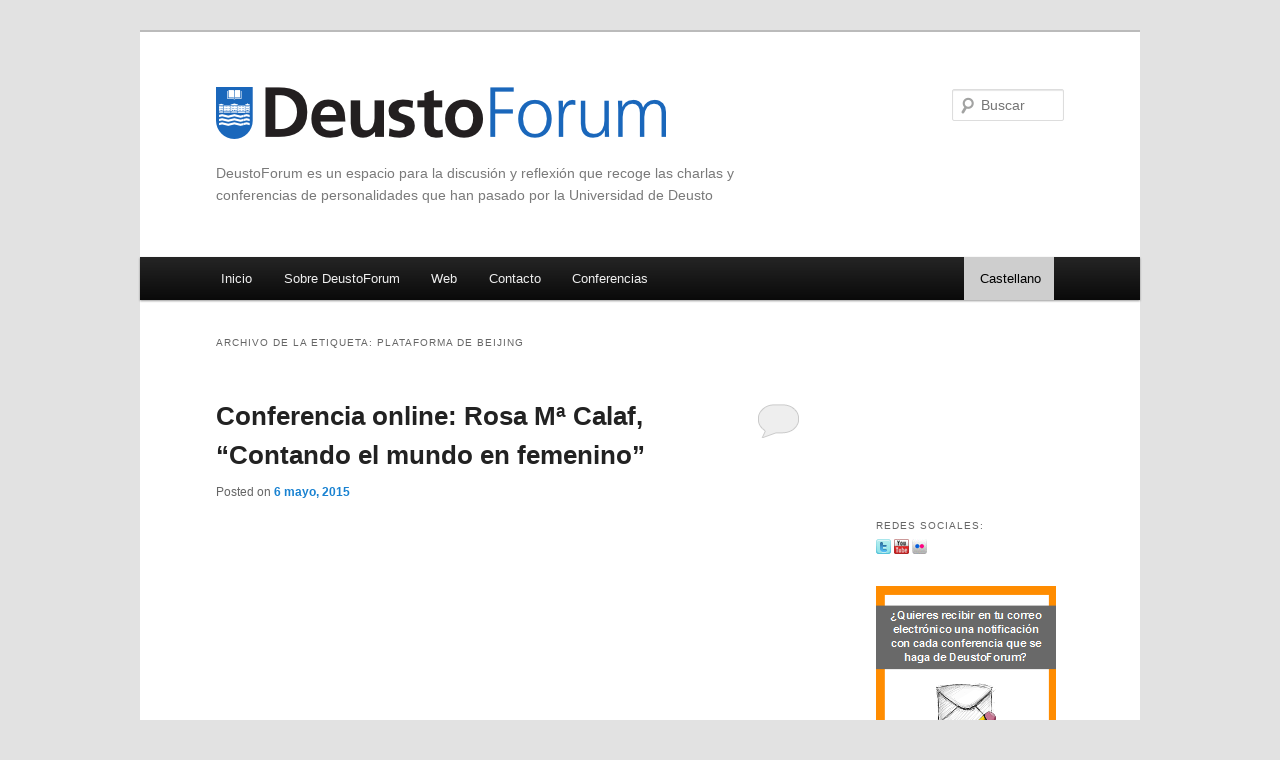

--- FILE ---
content_type: text/html; charset=UTF-8
request_url: https://blogs.deusto.es/deustoforum/tag/plataforma-de-beijing/
body_size: 93131
content:
<!DOCTYPE html>
<!--[if IE 6]>
<html id="ie6" lang="es-ES">
<![endif]-->
<!--[if IE 7]>
<html id="ie7" lang="es-ES">
<![endif]-->
<!--[if IE 8]>
<html id="ie8" lang="es-ES">
<![endif]-->
<!--[if !(IE 6) | !(IE 7) | !(IE 8)  ]><!-->
<html lang="es-ES">
<!--<![endif]-->
<head>
<meta charset="UTF-8" />
<meta name="viewport" content="width=device-width" />
<title>Plataforma de Beijing | DeustoForum</title>
<link rel="profile" href="http://gmpg.org/xfn/11" />
<link rel="stylesheet" type="text/css" media="all" href="https://blogs.deusto.es/wp-content/themes/twentyelevenDeustoForum/style.css" />
<link rel="pingback" href="https://blogs.deusto.es/deustoforum/xmlrpc.php" />
<!--[if lt IE 9]>
<script src="https://blogs.deusto.es/wp-content/themes/twentyelevenDeustoForum/js/html5.js" type="text/javascript"></script>
<![endif]-->
<meta name='robots' content='max-image-preview:large' />
	<style>img:is([sizes="auto" i], [sizes^="auto," i]) { contain-intrinsic-size: 3000px 1500px }</style>
	<link rel="alternate" hreflang="es" href="https://blogs.deusto.es/deustoforum/tag/plataforma-de-beijing/" />
<link rel="alternate" hreflang="eu" href="https://blogs.deusto.es/deustoforum/eu/tag/plataforma-de-beijing/" />
<link rel="alternate" hreflang="x-default" href="https://blogs.deusto.es/deustoforum/tag/plataforma-de-beijing/" />

<!-- Google Tag Manager for WordPress by gtm4wp.com -->
<script data-cfasync="false" data-pagespeed-no-defer>
	var gtm4wp_datalayer_name = "dataLayer";
	var dataLayer = dataLayer || [];
</script>
<!-- End Google Tag Manager for WordPress by gtm4wp.com --><link rel="alternate" type="application/rss+xml" title="DeustoForum &raquo; Feed" href="https://blogs.deusto.es/deustoforum/feed/" />
<link rel="alternate" type="application/rss+xml" title="DeustoForum &raquo; Feed de los comentarios" href="https://blogs.deusto.es/deustoforum/comments/feed/" />
<link rel="alternate" type="application/rss+xml" title="DeustoForum &raquo; Etiqueta Plataforma de Beijing del feed" href="https://blogs.deusto.es/deustoforum/tag/plataforma-de-beijing/feed/" />
<script type="text/javascript">
/* <![CDATA[ */
window._wpemojiSettings = {"baseUrl":"https:\/\/s.w.org\/images\/core\/emoji\/16.0.1\/72x72\/","ext":".png","svgUrl":"https:\/\/s.w.org\/images\/core\/emoji\/16.0.1\/svg\/","svgExt":".svg","source":{"concatemoji":"https:\/\/blogs.deusto.es\/deustoforum\/wp-includes\/js\/wp-emoji-release.min.js?ver=6.8.3"}};
/*! This file is auto-generated */
!function(s,n){var o,i,e;function c(e){try{var t={supportTests:e,timestamp:(new Date).valueOf()};sessionStorage.setItem(o,JSON.stringify(t))}catch(e){}}function p(e,t,n){e.clearRect(0,0,e.canvas.width,e.canvas.height),e.fillText(t,0,0);var t=new Uint32Array(e.getImageData(0,0,e.canvas.width,e.canvas.height).data),a=(e.clearRect(0,0,e.canvas.width,e.canvas.height),e.fillText(n,0,0),new Uint32Array(e.getImageData(0,0,e.canvas.width,e.canvas.height).data));return t.every(function(e,t){return e===a[t]})}function u(e,t){e.clearRect(0,0,e.canvas.width,e.canvas.height),e.fillText(t,0,0);for(var n=e.getImageData(16,16,1,1),a=0;a<n.data.length;a++)if(0!==n.data[a])return!1;return!0}function f(e,t,n,a){switch(t){case"flag":return n(e,"\ud83c\udff3\ufe0f\u200d\u26a7\ufe0f","\ud83c\udff3\ufe0f\u200b\u26a7\ufe0f")?!1:!n(e,"\ud83c\udde8\ud83c\uddf6","\ud83c\udde8\u200b\ud83c\uddf6")&&!n(e,"\ud83c\udff4\udb40\udc67\udb40\udc62\udb40\udc65\udb40\udc6e\udb40\udc67\udb40\udc7f","\ud83c\udff4\u200b\udb40\udc67\u200b\udb40\udc62\u200b\udb40\udc65\u200b\udb40\udc6e\u200b\udb40\udc67\u200b\udb40\udc7f");case"emoji":return!a(e,"\ud83e\udedf")}return!1}function g(e,t,n,a){var r="undefined"!=typeof WorkerGlobalScope&&self instanceof WorkerGlobalScope?new OffscreenCanvas(300,150):s.createElement("canvas"),o=r.getContext("2d",{willReadFrequently:!0}),i=(o.textBaseline="top",o.font="600 32px Arial",{});return e.forEach(function(e){i[e]=t(o,e,n,a)}),i}function t(e){var t=s.createElement("script");t.src=e,t.defer=!0,s.head.appendChild(t)}"undefined"!=typeof Promise&&(o="wpEmojiSettingsSupports",i=["flag","emoji"],n.supports={everything:!0,everythingExceptFlag:!0},e=new Promise(function(e){s.addEventListener("DOMContentLoaded",e,{once:!0})}),new Promise(function(t){var n=function(){try{var e=JSON.parse(sessionStorage.getItem(o));if("object"==typeof e&&"number"==typeof e.timestamp&&(new Date).valueOf()<e.timestamp+604800&&"object"==typeof e.supportTests)return e.supportTests}catch(e){}return null}();if(!n){if("undefined"!=typeof Worker&&"undefined"!=typeof OffscreenCanvas&&"undefined"!=typeof URL&&URL.createObjectURL&&"undefined"!=typeof Blob)try{var e="postMessage("+g.toString()+"("+[JSON.stringify(i),f.toString(),p.toString(),u.toString()].join(",")+"));",a=new Blob([e],{type:"text/javascript"}),r=new Worker(URL.createObjectURL(a),{name:"wpTestEmojiSupports"});return void(r.onmessage=function(e){c(n=e.data),r.terminate(),t(n)})}catch(e){}c(n=g(i,f,p,u))}t(n)}).then(function(e){for(var t in e)n.supports[t]=e[t],n.supports.everything=n.supports.everything&&n.supports[t],"flag"!==t&&(n.supports.everythingExceptFlag=n.supports.everythingExceptFlag&&n.supports[t]);n.supports.everythingExceptFlag=n.supports.everythingExceptFlag&&!n.supports.flag,n.DOMReady=!1,n.readyCallback=function(){n.DOMReady=!0}}).then(function(){return e}).then(function(){var e;n.supports.everything||(n.readyCallback(),(e=n.source||{}).concatemoji?t(e.concatemoji):e.wpemoji&&e.twemoji&&(t(e.twemoji),t(e.wpemoji)))}))}((window,document),window._wpemojiSettings);
/* ]]> */
</script>
<link rel='stylesheet' id='tubepress-css' href='https://blogs.deusto.es/wp-content/plugins/tubepress/src/main/web/css/tubepress.css?ver=6.8.3' type='text/css' media='all' />
<style id='wp-emoji-styles-inline-css' type='text/css'>

	img.wp-smiley, img.emoji {
		display: inline !important;
		border: none !important;
		box-shadow: none !important;
		height: 1em !important;
		width: 1em !important;
		margin: 0 0.07em !important;
		vertical-align: -0.1em !important;
		background: none !important;
		padding: 0 !important;
	}
</style>
<link rel='stylesheet' id='wp-block-library-css' href='https://blogs.deusto.es/deustoforum/wp-includes/css/dist/block-library/style.min.css?ver=6.8.3' type='text/css' media='all' />
<style id='classic-theme-styles-inline-css' type='text/css'>
/*! This file is auto-generated */
.wp-block-button__link{color:#fff;background-color:#32373c;border-radius:9999px;box-shadow:none;text-decoration:none;padding:calc(.667em + 2px) calc(1.333em + 2px);font-size:1.125em}.wp-block-file__button{background:#32373c;color:#fff;text-decoration:none}
</style>
<style id='global-styles-inline-css' type='text/css'>
:root{--wp--preset--aspect-ratio--square: 1;--wp--preset--aspect-ratio--4-3: 4/3;--wp--preset--aspect-ratio--3-4: 3/4;--wp--preset--aspect-ratio--3-2: 3/2;--wp--preset--aspect-ratio--2-3: 2/3;--wp--preset--aspect-ratio--16-9: 16/9;--wp--preset--aspect-ratio--9-16: 9/16;--wp--preset--color--black: #000000;--wp--preset--color--cyan-bluish-gray: #abb8c3;--wp--preset--color--white: #ffffff;--wp--preset--color--pale-pink: #f78da7;--wp--preset--color--vivid-red: #cf2e2e;--wp--preset--color--luminous-vivid-orange: #ff6900;--wp--preset--color--luminous-vivid-amber: #fcb900;--wp--preset--color--light-green-cyan: #7bdcb5;--wp--preset--color--vivid-green-cyan: #00d084;--wp--preset--color--pale-cyan-blue: #8ed1fc;--wp--preset--color--vivid-cyan-blue: #0693e3;--wp--preset--color--vivid-purple: #9b51e0;--wp--preset--gradient--vivid-cyan-blue-to-vivid-purple: linear-gradient(135deg,rgba(6,147,227,1) 0%,rgb(155,81,224) 100%);--wp--preset--gradient--light-green-cyan-to-vivid-green-cyan: linear-gradient(135deg,rgb(122,220,180) 0%,rgb(0,208,130) 100%);--wp--preset--gradient--luminous-vivid-amber-to-luminous-vivid-orange: linear-gradient(135deg,rgba(252,185,0,1) 0%,rgba(255,105,0,1) 100%);--wp--preset--gradient--luminous-vivid-orange-to-vivid-red: linear-gradient(135deg,rgba(255,105,0,1) 0%,rgb(207,46,46) 100%);--wp--preset--gradient--very-light-gray-to-cyan-bluish-gray: linear-gradient(135deg,rgb(238,238,238) 0%,rgb(169,184,195) 100%);--wp--preset--gradient--cool-to-warm-spectrum: linear-gradient(135deg,rgb(74,234,220) 0%,rgb(151,120,209) 20%,rgb(207,42,186) 40%,rgb(238,44,130) 60%,rgb(251,105,98) 80%,rgb(254,248,76) 100%);--wp--preset--gradient--blush-light-purple: linear-gradient(135deg,rgb(255,206,236) 0%,rgb(152,150,240) 100%);--wp--preset--gradient--blush-bordeaux: linear-gradient(135deg,rgb(254,205,165) 0%,rgb(254,45,45) 50%,rgb(107,0,62) 100%);--wp--preset--gradient--luminous-dusk: linear-gradient(135deg,rgb(255,203,112) 0%,rgb(199,81,192) 50%,rgb(65,88,208) 100%);--wp--preset--gradient--pale-ocean: linear-gradient(135deg,rgb(255,245,203) 0%,rgb(182,227,212) 50%,rgb(51,167,181) 100%);--wp--preset--gradient--electric-grass: linear-gradient(135deg,rgb(202,248,128) 0%,rgb(113,206,126) 100%);--wp--preset--gradient--midnight: linear-gradient(135deg,rgb(2,3,129) 0%,rgb(40,116,252) 100%);--wp--preset--font-size--small: 13px;--wp--preset--font-size--medium: 20px;--wp--preset--font-size--large: 36px;--wp--preset--font-size--x-large: 42px;--wp--preset--spacing--20: 0.44rem;--wp--preset--spacing--30: 0.67rem;--wp--preset--spacing--40: 1rem;--wp--preset--spacing--50: 1.5rem;--wp--preset--spacing--60: 2.25rem;--wp--preset--spacing--70: 3.38rem;--wp--preset--spacing--80: 5.06rem;--wp--preset--shadow--natural: 6px 6px 9px rgba(0, 0, 0, 0.2);--wp--preset--shadow--deep: 12px 12px 50px rgba(0, 0, 0, 0.4);--wp--preset--shadow--sharp: 6px 6px 0px rgba(0, 0, 0, 0.2);--wp--preset--shadow--outlined: 6px 6px 0px -3px rgba(255, 255, 255, 1), 6px 6px rgba(0, 0, 0, 1);--wp--preset--shadow--crisp: 6px 6px 0px rgba(0, 0, 0, 1);}:where(.is-layout-flex){gap: 0.5em;}:where(.is-layout-grid){gap: 0.5em;}body .is-layout-flex{display: flex;}.is-layout-flex{flex-wrap: wrap;align-items: center;}.is-layout-flex > :is(*, div){margin: 0;}body .is-layout-grid{display: grid;}.is-layout-grid > :is(*, div){margin: 0;}:where(.wp-block-columns.is-layout-flex){gap: 2em;}:where(.wp-block-columns.is-layout-grid){gap: 2em;}:where(.wp-block-post-template.is-layout-flex){gap: 1.25em;}:where(.wp-block-post-template.is-layout-grid){gap: 1.25em;}.has-black-color{color: var(--wp--preset--color--black) !important;}.has-cyan-bluish-gray-color{color: var(--wp--preset--color--cyan-bluish-gray) !important;}.has-white-color{color: var(--wp--preset--color--white) !important;}.has-pale-pink-color{color: var(--wp--preset--color--pale-pink) !important;}.has-vivid-red-color{color: var(--wp--preset--color--vivid-red) !important;}.has-luminous-vivid-orange-color{color: var(--wp--preset--color--luminous-vivid-orange) !important;}.has-luminous-vivid-amber-color{color: var(--wp--preset--color--luminous-vivid-amber) !important;}.has-light-green-cyan-color{color: var(--wp--preset--color--light-green-cyan) !important;}.has-vivid-green-cyan-color{color: var(--wp--preset--color--vivid-green-cyan) !important;}.has-pale-cyan-blue-color{color: var(--wp--preset--color--pale-cyan-blue) !important;}.has-vivid-cyan-blue-color{color: var(--wp--preset--color--vivid-cyan-blue) !important;}.has-vivid-purple-color{color: var(--wp--preset--color--vivid-purple) !important;}.has-black-background-color{background-color: var(--wp--preset--color--black) !important;}.has-cyan-bluish-gray-background-color{background-color: var(--wp--preset--color--cyan-bluish-gray) !important;}.has-white-background-color{background-color: var(--wp--preset--color--white) !important;}.has-pale-pink-background-color{background-color: var(--wp--preset--color--pale-pink) !important;}.has-vivid-red-background-color{background-color: var(--wp--preset--color--vivid-red) !important;}.has-luminous-vivid-orange-background-color{background-color: var(--wp--preset--color--luminous-vivid-orange) !important;}.has-luminous-vivid-amber-background-color{background-color: var(--wp--preset--color--luminous-vivid-amber) !important;}.has-light-green-cyan-background-color{background-color: var(--wp--preset--color--light-green-cyan) !important;}.has-vivid-green-cyan-background-color{background-color: var(--wp--preset--color--vivid-green-cyan) !important;}.has-pale-cyan-blue-background-color{background-color: var(--wp--preset--color--pale-cyan-blue) !important;}.has-vivid-cyan-blue-background-color{background-color: var(--wp--preset--color--vivid-cyan-blue) !important;}.has-vivid-purple-background-color{background-color: var(--wp--preset--color--vivid-purple) !important;}.has-black-border-color{border-color: var(--wp--preset--color--black) !important;}.has-cyan-bluish-gray-border-color{border-color: var(--wp--preset--color--cyan-bluish-gray) !important;}.has-white-border-color{border-color: var(--wp--preset--color--white) !important;}.has-pale-pink-border-color{border-color: var(--wp--preset--color--pale-pink) !important;}.has-vivid-red-border-color{border-color: var(--wp--preset--color--vivid-red) !important;}.has-luminous-vivid-orange-border-color{border-color: var(--wp--preset--color--luminous-vivid-orange) !important;}.has-luminous-vivid-amber-border-color{border-color: var(--wp--preset--color--luminous-vivid-amber) !important;}.has-light-green-cyan-border-color{border-color: var(--wp--preset--color--light-green-cyan) !important;}.has-vivid-green-cyan-border-color{border-color: var(--wp--preset--color--vivid-green-cyan) !important;}.has-pale-cyan-blue-border-color{border-color: var(--wp--preset--color--pale-cyan-blue) !important;}.has-vivid-cyan-blue-border-color{border-color: var(--wp--preset--color--vivid-cyan-blue) !important;}.has-vivid-purple-border-color{border-color: var(--wp--preset--color--vivid-purple) !important;}.has-vivid-cyan-blue-to-vivid-purple-gradient-background{background: var(--wp--preset--gradient--vivid-cyan-blue-to-vivid-purple) !important;}.has-light-green-cyan-to-vivid-green-cyan-gradient-background{background: var(--wp--preset--gradient--light-green-cyan-to-vivid-green-cyan) !important;}.has-luminous-vivid-amber-to-luminous-vivid-orange-gradient-background{background: var(--wp--preset--gradient--luminous-vivid-amber-to-luminous-vivid-orange) !important;}.has-luminous-vivid-orange-to-vivid-red-gradient-background{background: var(--wp--preset--gradient--luminous-vivid-orange-to-vivid-red) !important;}.has-very-light-gray-to-cyan-bluish-gray-gradient-background{background: var(--wp--preset--gradient--very-light-gray-to-cyan-bluish-gray) !important;}.has-cool-to-warm-spectrum-gradient-background{background: var(--wp--preset--gradient--cool-to-warm-spectrum) !important;}.has-blush-light-purple-gradient-background{background: var(--wp--preset--gradient--blush-light-purple) !important;}.has-blush-bordeaux-gradient-background{background: var(--wp--preset--gradient--blush-bordeaux) !important;}.has-luminous-dusk-gradient-background{background: var(--wp--preset--gradient--luminous-dusk) !important;}.has-pale-ocean-gradient-background{background: var(--wp--preset--gradient--pale-ocean) !important;}.has-electric-grass-gradient-background{background: var(--wp--preset--gradient--electric-grass) !important;}.has-midnight-gradient-background{background: var(--wp--preset--gradient--midnight) !important;}.has-small-font-size{font-size: var(--wp--preset--font-size--small) !important;}.has-medium-font-size{font-size: var(--wp--preset--font-size--medium) !important;}.has-large-font-size{font-size: var(--wp--preset--font-size--large) !important;}.has-x-large-font-size{font-size: var(--wp--preset--font-size--x-large) !important;}
:where(.wp-block-post-template.is-layout-flex){gap: 1.25em;}:where(.wp-block-post-template.is-layout-grid){gap: 1.25em;}
:where(.wp-block-columns.is-layout-flex){gap: 2em;}:where(.wp-block-columns.is-layout-grid){gap: 2em;}
:root :where(.wp-block-pullquote){font-size: 1.5em;line-height: 1.6;}
</style>
<link rel='stylesheet' id='contact-form-7-css' href='https://blogs.deusto.es/wp-content/plugins/contact-form-7/includes/css/styles.css?ver=6.1.3' type='text/css' media='all' />
<link rel='stylesheet' id='ts_fab_css-css' href='https://blogs.deusto.es/wp-content/plugins/fancier-author-box/css/ts-fab.min.css?ver=1.4' type='text/css' media='all' />
<link rel='stylesheet' id='udfield_css-css' href='https://blogs.deusto.es/wp-content/plugins/footer-ud/includes/../assets/css/udfield.css?ver=6.8.3' type='text/css' media='all' />
<link rel='stylesheet' id='wpml-legacy-horizontal-list-0-css' href='https://blogs.deusto.es/wp-content/plugins/sitepress-multilingual-cms/templates/language-switchers/legacy-list-horizontal/style.min.css?ver=1' type='text/css' media='all' />
<link rel='stylesheet' id='wpml-menu-item-0-css' href='https://blogs.deusto.es/wp-content/plugins/sitepress-multilingual-cms/templates/language-switchers/menu-item/style.min.css?ver=1' type='text/css' media='all' />
<link rel='stylesheet' id='moztheme2011-css' href='https://blogs.deusto.es/wp-content/plugins/twenty-eleven-theme-extensions/moztheme2011.css?ver=6.8.3' type='text/css' media='all' />
<script type="text/javascript" src="https://blogs.deusto.es/deustoforum/wp-includes/js/jquery/jquery.min.js?ver=3.7.1" id="jquery-core-js"></script>
<script type="text/javascript" src="https://blogs.deusto.es/deustoforum/wp-includes/js/jquery/jquery-migrate.min.js?ver=3.4.1" id="jquery-migrate-js"></script>
<script type="text/javascript" src="https://blogs.deusto.es/wp-content/plugins/tubepress/src/main/web/js/tubepress.js?ver=6.8.3" id="tubepress-js"></script>
<script type="text/javascript" id="wpml-cookie-js-extra">
/* <![CDATA[ */
var wpml_cookies = {"wp-wpml_current_language":{"value":"es","expires":1,"path":"\/"}};
var wpml_cookies = {"wp-wpml_current_language":{"value":"es","expires":1,"path":"\/"}};
/* ]]> */
</script>
<script type="text/javascript" src="https://blogs.deusto.es/wp-content/plugins/sitepress-multilingual-cms/res/js/cookies/language-cookie.js?ver=485900" id="wpml-cookie-js" defer="defer" data-wp-strategy="defer"></script>
<script type="text/javascript" src="https://blogs.deusto.es/wp-content/plugins/fancier-author-box/js/ts-fab.min.js?ver=1.4" id="ts_fab_js-js"></script>
<link rel="https://api.w.org/" href="https://blogs.deusto.es/deustoforum/wp-json/" /><link rel="alternate" title="JSON" type="application/json" href="https://blogs.deusto.es/deustoforum/wp-json/wp/v2/tags/472" /><link rel="EditURI" type="application/rsd+xml" title="RSD" href="https://blogs.deusto.es/deustoforum/xmlrpc.php?rsd" />
<meta name="generator" content="WordPress 6.8.3" />
<meta name="generator" content="WPML ver:4.8.5 stt:16,2;" />
<!-- Global site tag (gtag.js) - Google Analytics -->
    <script async src="https://www.googletagmanager.com/gtag/js?id=UA-110401329-38"></script>
    <script>
      window.dataLayer = window.dataLayer || [];
      function gtag(){dataLayer.push(arguments);}
      gtag("js", new Date());
      gtag("config", "UA-110401329-38");
    </script><script charset="utf-8" type="text/javascript">var switchTo5x=false;</script><script charset="utf-8" type="text/javascript" src="http://w.sharethis.com/button/buttons.js"></script><script type="text/javascript">stLight.options({publisher:'wp.9ea20753-999f-4d95-8391-c2e8f70c31a6'});var st_type='wordpress3.3.2';</script>
<script type="text/javascript">var TubePressJsConfig = {"urls":{"base":"https:\/\/blogs.deusto.es\/wp-content\/plugins\/tubepress","usr":"https:\/\/blogs.deusto.es\/wp-content\/tubepress-content"}};</script>

<!-- Google Tag Manager for WordPress by gtm4wp.com -->
<!-- GTM Container placement set to footer -->
<script data-cfasync="false" data-pagespeed-no-defer type="text/javascript">
</script>
<!-- End Google Tag Manager for WordPress by gtm4wp.com --><meta name="generator" content="Elementor 3.33.1; features: additional_custom_breakpoints; settings: css_print_method-external, google_font-enabled, font_display-auto">
<style type="text/css">.recentcomments a{display:inline !important;padding:0 !important;margin:0 !important;}</style>			<style>
				.e-con.e-parent:nth-of-type(n+4):not(.e-lazyloaded):not(.e-no-lazyload),
				.e-con.e-parent:nth-of-type(n+4):not(.e-lazyloaded):not(.e-no-lazyload) * {
					background-image: none !important;
				}
				@media screen and (max-height: 1024px) {
					.e-con.e-parent:nth-of-type(n+3):not(.e-lazyloaded):not(.e-no-lazyload),
					.e-con.e-parent:nth-of-type(n+3):not(.e-lazyloaded):not(.e-no-lazyload) * {
						background-image: none !important;
					}
				}
				@media screen and (max-height: 640px) {
					.e-con.e-parent:nth-of-type(n+2):not(.e-lazyloaded):not(.e-no-lazyload),
					.e-con.e-parent:nth-of-type(n+2):not(.e-lazyloaded):not(.e-no-lazyload) * {
						background-image: none !important;
					}
				}
			</style>
					<style type="text/css" id="wp-custom-css">
			.wp-block-media-text p{
	margin-bottom:5px!important
}

/* == Selector Idioma == */

@media only screen and (min-width: 900px) {

.menu > li:nth-last-child(1){
	 margin-left: 300px;
}

.menu > li:nth-last-child(1) a {
   background-color: #cecece;
	color: #000!important;
 } 
 

.menu > li.wpml-ls-item-es a{
	max-width: 70px!important;
}

.menu > li.wpml-ls-item-es{
		max-width: 90px!important;
}

li.wpml-ls-item-es ul{
	max-width: 90px!important;
}

.menu > li.wpml-ls-item-eu a{
	max-width: 70px!important;
}

.menu > li.wpml-ls-item-eu{
		max-width: 90px!important;
}

li.wpml-ls-item-eu ul{
	max-width: 90px!important;
}
}

/* == Conferencias == */

.wp-block-latest-posts__featured-image, .wp-block-post-featured-image{
	height: 120px;
  display: flex;
  align-items: center;
  overflow: hidden;
	margin-bottom:0px!important
}

.wp-block-post-excerpt__more-text{
	text-align: center;
}
.wp-block-post-excerpt__more-text a{
    display: inline-block;
    padding: 10px;
    background-color: #000;
    color: #fff;
    text-decoration: none!important;
    border-radius: 5px;
    touch-action: manipulation;
    cursor: pointer;
}

.wp-block-latest-posts__list p.read-more{
	text-align:center;
	width: 100%;
	position: absolute;
	bottom: 10px;
}

.wp-block-latest-posts li {
	border-bottom: 2px solid #000!important;
	position: relative;
	padding-bottom:120px!important;
	box-shadow: 0 0 6px 2px rgba(0,0,0,.075);
    padding-bottom: 40px;
    background: #fff;
    outline: 1px solid #efefef;
}

.wp-block-post-template li{
	border-bottom: 2px solid #000!important;
	position: relative;
	padding-bottom:10px!important;
	box-shadow: 0 0 6px 2px rgba(0,0,0,.075);
    padding-bottom: 40px;
    background: #fff;
    outline: 1px solid #efefef;
}
.wp-block-group {
	margin-left: 0px!important;
	margin-right: 0px!important;
	padding: 0px!important;
}

.wp-block-post-template.is-flex-container{
	padding: 20px;
}

.wp-block-group {
	margin-left: 0px!important;
	margin-right: 0px!important;
	padding: 0px!important;
}

wp-block-group h2.wp-block-post-title a{
	display:inline-block;
	padding: 0px 10px;
	text-decoration: none!important;
}

.wp-block-post-title {
	margin-top: 0px!important;
	padding-top: 0px!important;
}

p.wp-block-post-excerpt__excerpt{
	padding: 0 10px!important;
}

.wp-block-post-title a{
	text-decoration: none!important;
	font-weight: 400;
  font-size: 14px;
	padding: 0px 10px;
	display: inline-block;
	margin-top: 5px
}


ul.wp-block-post-template{
	margin:0px!important;
	padding:0px!important
}

li.category-conferencias, li.category-hitzaldiak{
	padding: 0px!important;
}

/* === paginación ==== */


nav.wp-block-query-pagination{
	margin-top: 20px
}

/* === Pantalla movil == */

@media only screen and (max-width: 600px) {
	.wp-block-latest-posts__featured-image, .wp-block-post-featured-image{
	height: 240px!important;
}
}



		</style>
		<script type="text/javascript">

  var _gaq = _gaq || [];
  _gaq.push(['_setAccount', 'UA-19337401-18']);
  _gaq.push(['_trackPageview']);

  (function() {
    var ga = document.createElement('script'); ga.type = 'text/javascript'; ga.async = true;
    ga.src = ('https:' == document.location.protocol ? 'https://ssl' : 'http://www') + '.google-analytics.com/ga.js';
    var s = document.getElementsByTagName('script')[0]; s.parentNode.insertBefore(ga, s);
  })();

</script>
</head>

<body class="archive tag tag-plataforma-de-beijing tag-472 wp-theme-twentyelevenDeustoForum single-author two-column right-sidebar elementor-default elementor-kit-3121">
<div id="page" class="hfeed">
	<header id="branding" role="banner">
			<hgroup>
				<h1 id="site-title"><span><a href="https://blogs.deusto.es/deustoforum/" title="DeustoForum" rel="home"><img src="https://blogs.deusto.es/wp-content/themes/twentyelevenDeustoForum/images/DeustoForum.png" title="DeustoForum" alt="DeustoForum" /></a></span></h1>
				<h2 id="site-description">DeustoForum es un espacio para la discusión y reflexión que recoge las charlas y conferencias de personalidades que han pasado por la Universidad de Deusto</h2>
			</hgroup>

			
								<form method="get" id="searchform" action="https://blogs.deusto.es/deustoforum/">
		<label for="s" class="assistive-text">Buscar</label>
		<input type="text" class="field" name="s" id="s" placeholder="Buscar" />
		<input type="submit" class="submit" name="submit" id="searchsubmit" value="Buscar" />
	</form>
			
			<nav id="access" role="navigation">
				<h3 class="assistive-text">Menú principal</h3>
								<div class="skip-link"><a class="assistive-text" href="#content" title="Ir al contenido principal">Ir al contenido principal</a></div>
				<div class="skip-link"><a class="assistive-text" href="#secondary" title="Ir al contenido secundario">Ir al contenido secundario</a></div>
								<div class="menu-menu-personalizado-container"><ul id="menu-menu-personalizado" class="menu"><li id="menu-item-121" class="menu-item menu-item-type-custom menu-item-object-custom menu-item-home menu-item-121"><a href="https://blogs.deusto.es/deustoforum/">Inicio</a></li>
<li id="menu-item-2254" class="menu-item menu-item-type-custom menu-item-object-custom menu-item-has-children menu-item-2254"><a href="#">Sobre DeustoForum</a>
<ul class="sub-menu">
	<li id="menu-item-2258" class="menu-item menu-item-type-post_type menu-item-object-page menu-item-2258"><a href="https://blogs.deusto.es/deustoforum/quienes-somos-deustoforum/">Quiénes somos</a></li>
	<li id="menu-item-2327" class="menu-item menu-item-type-post_type menu-item-object-page menu-item-2327"><a href="https://blogs.deusto.es/deustoforum/historia/">Historia</a></li>
</ul>
</li>
<li id="menu-item-3151" class="menu-item menu-item-type-custom menu-item-object-custom menu-item-3151"><a href="http://forum.deusto.es">Web</a></li>
<li id="menu-item-124" class="menu-item menu-item-type-post_type menu-item-object-page menu-item-124"><a href="https://blogs.deusto.es/deustoforum/contacto/">Contacto</a></li>
<li id="menu-item-7716" class="menu-item menu-item-type-post_type menu-item-object-page menu-item-7716"><a href="https://blogs.deusto.es/deustoforum/conferencias/">Conferencias</a></li>
<li id="menu-item-wpml-ls-24-es" class="menu-item wpml-ls-slot-24 wpml-ls-item wpml-ls-item-es wpml-ls-current-language wpml-ls-menu-item wpml-ls-first-item menu-item-type-wpml_ls_menu_item menu-item-object-wpml_ls_menu_item menu-item-has-children menu-item-wpml-ls-24-es"><a href="https://blogs.deusto.es/deustoforum/tag/plataforma-de-beijing/" role="menuitem"><span class="wpml-ls-native" lang="es">Castellano</span></a>
<ul class="sub-menu">
	<li id="menu-item-wpml-ls-24-eu" class="menu-item wpml-ls-slot-24 wpml-ls-item wpml-ls-item-eu wpml-ls-menu-item wpml-ls-last-item menu-item-type-wpml_ls_menu_item menu-item-object-wpml_ls_menu_item menu-item-wpml-ls-24-eu"><a href="https://blogs.deusto.es/deustoforum/eu/tag/plataforma-de-beijing/" title="Cambiar a Euskara" aria-label="Cambiar a Euskara" role="menuitem"><span class="wpml-ls-native" lang="eu">Euskara</span></a></li>
</ul>
</li>
</ul></div>
			</nav><!-- #access -->
	</header><!-- #branding -->


	<div id="main">

		<section id="primary">
			<div id="content" role="main">

			
				<header class="page-header">
					<h1 class="page-title">Archivo de la etiqueta: <span>Plataforma de Beijing</span></h1>

									</header>

				
								
					
	<article id="post-1873" class="post-1873 post type-post status-publish format-standard hentry category-sin-categorizar-2 tag-20-anos tag-conferencia-de-beijing tag-declaracion-de-beijing tag-deustoforum tag-empoderamiento-de-las-mujeres tag-igualdad-de-genero tag-plataforma-de-beijing tag-rosa-maria-calaf">
		<header class="entry-header">
						<h1 class="entry-title"><a href="https://blogs.deusto.es/deustoforum/conferencia-online-rosa-ma-calaf-contando-el-mundo-en-femenino/" title="Enlace permanente a Conferencia online: Rosa Mª Calaf, “Contando el mundo en femenino”" rel="bookmark">Conferencia online: Rosa Mª Calaf, “Contando el mundo en femenino”</a></h1>
			
						<div class="entry-meta">
				<span class="sep">Posted on </span><a href="https://blogs.deusto.es/deustoforum/conferencia-online-rosa-ma-calaf-contando-el-mundo-en-femenino/" title="9:47" rel="bookmark"><time class="entry-date" datetime="2015-05-06T09:47:46+02:00" pubdate>6 mayo, 2015</time></a><span class="by-author"> <span class="sep"> by </span> <span class="author vcard"><a class="url fn n" href="https://blogs.deusto.es/deustoforum/author/abores/" title="Ver todas las entradas de abores" rel="author">abores</a></span></span>			</div><!-- .entry-meta -->
			
						<div class="comments-link">
				<a href="https://blogs.deusto.es/deustoforum/conferencia-online-rosa-ma-calaf-contando-el-mundo-en-femenino/#respond"><span class="leave-reply">Responder</span></a>			</div>
					</header><!-- .entry-header -->

				<div class="entry-content">
			<p><iframe src="https://www.youtube.com/embed/7BBxqFRTSOk" width="560" height="315" frameborder="0" allowfullscreen="allowfullscreen"></iframe><span style="color: #212124;">El 8 de marzo de 2015 se cumplieron 20 años de la Declaración y la Plataforma de Acción de Beijing, en favor de la igualdad de género y el empoderamiento de las mujeres. DeustoForum quiso sumarse a los actos impulsados desde distintas instituciones internacionales, para reflexionar acerca de lo que la Conferencia de Beijing supuso entonces, de lo que ha acontecido en estas últimas dos décadas y de lo que ésta representa en la actualidad. Para ello, <a title="Flickr" href="https://www.flickr.com/photos/deusto/sets/72157650861921480" target="_blank" rel="noopener">el 9 de marzo 2015</a>, la periodista <strong>Rosa Mª Calaf</strong> impartió la conferencia <strong>«Contando el mundo en femenino»</strong>. </span></p>
<p><span class='st_facebook_hcount' st_title='Conferencia online: Rosa Mª Calaf, “Contando el mundo en femenino”' st_url='https://blogs.deusto.es/deustoforum/conferencia-online-rosa-ma-calaf-contando-el-mundo-en-femenino/' displayText='facebook'></span><span st_via='deustoforum' st_username='deustoforum' class='st_twitter_hcount' st_title='Conferencia online: Rosa Mª Calaf, “Contando el mundo en femenino”' st_url='https://blogs.deusto.es/deustoforum/conferencia-online-rosa-ma-calaf-contando-el-mundo-en-femenino/' displayText='twitter'></span><span class='st_email_hcount' st_title='Conferencia online: Rosa Mª Calaf, “Contando el mundo en femenino”' st_url='https://blogs.deusto.es/deustoforum/conferencia-online-rosa-ma-calaf-contando-el-mundo-en-femenino/' displayText='email'></span><span class='st_sharethis_hcount' st_title='Conferencia online: Rosa Mª Calaf, “Contando el mundo en femenino”' st_url='https://blogs.deusto.es/deustoforum/conferencia-online-rosa-ma-calaf-contando-el-mundo-en-femenino/' displayText='sharethis'></span></p>					</div><!-- .entry-content -->
		
		<footer class="entry-meta">
												<span class="cat-links">
				<span class="entry-utility-prep entry-utility-prep-cat-links">Publicado en</span> <a href="https://blogs.deusto.es/deustoforum/category/sin-categorizar-2/" rel="category tag">Sin categorizar</a>			</span>
									<span class="sep"> | </span>
							<span class="tag-links">
				<span class="entry-utility-prep entry-utility-prep-tag-links">Etiquetado</span> <a href="https://blogs.deusto.es/deustoforum/tag/20-anos/" rel="tag">20 años</a>, <a href="https://blogs.deusto.es/deustoforum/tag/conferencia-de-beijing/" rel="tag">Conferencia de Beijing</a>, <a href="https://blogs.deusto.es/deustoforum/tag/declaracion-de-beijing/" rel="tag">Declaración de Beijing</a>, <a href="https://blogs.deusto.es/deustoforum/eu/tag/deustoforum/" rel="tag">DeustoForum</a>, <a href="https://blogs.deusto.es/deustoforum/tag/empoderamiento-de-las-mujeres/" rel="tag">empoderamiento de las mujeres</a>, <a href="https://blogs.deusto.es/deustoforum/tag/igualdad-de-genero/" rel="tag">igualdad de género</a>, <a href="https://blogs.deusto.es/deustoforum/tag/plataforma-de-beijing/" rel="tag">Plataforma de Beijing</a>, <a href="https://blogs.deusto.es/deustoforum/tag/rosa-maria-calaf/" rel="tag">Rosa María Calaf</a>			</span>
						
									<span class="sep"> | </span>
						<span class="comments-link"><a href="https://blogs.deusto.es/deustoforum/conferencia-online-rosa-ma-calaf-contando-el-mundo-en-femenino/#respond"><span class="leave-reply">Deja un comentario</span></a></span>
			
					</footer><!-- #entry-meta -->
	</article><!-- #post-1873 -->

				
					
	<article id="post-1743" class="post-1743 post type-post status-publish format-standard hentry category-sin-categorizar-2 tag-9-de-marzo tag-contando-el-mundo-en-femenino tag-declaracion-de-beijing tag-deustoforum tag-empoderamiento-de-las-mujeres tag-igualdad-de-genero tag-plataforma-de-beijing tag-rosa-maria-calaf tag-unviersidad-de-deusto">
		<header class="entry-header">
						<h1 class="entry-title"><a href="https://blogs.deusto.es/deustoforum/rosa-ma-calaf-contando-el-mundo-en-femenino/" title="Enlace permanente a Rosa Mª Calaf: «Contando el mundo en femenino»" rel="bookmark">Rosa Mª Calaf: «Contando el mundo en femenino»</a></h1>
			
						<div class="entry-meta">
				<span class="sep">Posted on </span><a href="https://blogs.deusto.es/deustoforum/rosa-ma-calaf-contando-el-mundo-en-femenino/" title="11:10" rel="bookmark"><time class="entry-date" datetime="2015-03-02T11:10:01+01:00" pubdate>2 marzo, 2015</time></a><span class="by-author"> <span class="sep"> by </span> <span class="author vcard"><a class="url fn n" href="https://blogs.deusto.es/deustoforum/author/abores/" title="Ver todas las entradas de abores" rel="author">abores</a></span></span>			</div><!-- .entry-meta -->
			
						<div class="comments-link">
				<a href="https://blogs.deusto.es/deustoforum/rosa-ma-calaf-contando-el-mundo-en-femenino/#respond"><span class="leave-reply">Responder</span></a>			</div>
					</header><!-- .entry-header -->

				<div class="entry-content">
			<p><span style="color: #606060;"><a href="https://blogs.deusto.es/deustoforum/wp-content/uploads/sites/55/2015/03/b74bb27a-1164-4142-a074-366dc5f4551f.jpg"><img decoding="async" class="alignleft  wp-image-1746" src="https://blogs.deusto.es/deustoforum/wp-content/uploads/sites/55/2015/03/b74bb27a-1164-4142-a074-366dc5f4551f.jpg" alt="Rosa María Calaf" width="185" height="172" srcset="https://blogs.deusto.es/wp-content/uploads/sites/55/2015/03/b74bb27a-1164-4142-a074-366dc5f4551f.jpg 718w, https://blogs.deusto.es/wp-content/uploads/sites/55/2015/03/b74bb27a-1164-4142-a074-366dc5f4551f-300x277.jpg 300w, https://blogs.deusto.es/wp-content/uploads/sites/55/2015/03/b74bb27a-1164-4142-a074-366dc5f4551f-323x300.jpg 323w" sizes="(max-width: 185px) 100vw, 185px" /></a>El próximo 8 de marzo se cumplen 20 años de la </span><strong style="color: #606060;">Declaración y la Plataforma de Acción de Beijing</strong><span style="color: #606060;">, en favor de la igualdad de género y el empoderamiento de las mujeres.</span><br style="color: #606060;" /><br style="color: #606060;" /><span style="color: #606060;">DeustoForum quiere sumarse a los actos impulsados desde distintas instituciones internacionales, para reflexionar acerca de lo que la Conferencia de Beijing supuso entonces, de lo que ha acontecido en estas últimas dos décadas y de lo que ésta representa en la actualidad. ¿Sería posible hoy asumir los mismos compromisos que en 1995?</span><br style="color: #606060;" /><br style="color: #606060;" /><span style="color: #606060;">En el marco de esta celebración, el próximo 9 de marzo la periodista </span><strong style="color: #606060;">Rosa Mª Calaf</strong><span style="color: #606060;">  impartirá la conferencia «</span><em style="color: #606060;">Contando el mundo en femenino»</em><span style="color: #606060;">. De esta manera renovamos el compromiso en favor de la libertad e igualdad de las mujeres.  </span><br style="color: #606060;" /><br style="color: #606060;" /><span style="color: #606060;">Aforo limitado. Se ruega confirmar la asistencia, rellenando el siguiente </span><a style="color: #6dc6dd;" href="http://deusto.us10.list-manage1.com/track/click?u=0efc4f94cff0ccc70dabe40a8&amp;id=916738b767&amp;e=a8568517ec" target="_blank" rel="noopener">formulario.</a><span style="color: #606060;"> </span><br style="color: #606060;" /><br style="color: #606060;" /><span style="color: #606060;">Más información: </span><span style="color: #606060;">944 139 020 </span></p>
<p><img decoding="async" class="CToWUd" src="https://ci5.googleusercontent.com/proxy/xXBdhFb-bWpysQu7LsdHKr3By4l-39_eDUCusQeVVLHbfbbRgVB4qn3UyqekdBQ5JViISV6nFGaqanqEzr0CeU0J0qJuvu4oE3hDidmS29olRVMFcw2YtJAyn-AqbhySYt0GWBvv1nVD8g=s0-d-e1-ft#https://blogs.deusto.es/deustoforum/wp-content/uploads/sites/55/newsletter/images/calendar.gif" alt="" width="18" height="18" /> <strong>Día | Eguna:</strong><strong> </strong>9 de marzo de 2015. 19:00 horas | 2015ko martxoak 9, 19:00ak.</p>
<div style="color: #222222;"><img decoding="async" class="CToWUd" src="https://ci5.googleusercontent.com/proxy/fZMhKNabGdXe7kvsNEyuSAv8cSzIxpkWT9Vw_V_BHoVGFmWxLFrzdhWdtEGoP1Ah4lLQePynffC8UhZ5sGRjlv0RbBTMfyGiYbqFk-PVtN27Vj-G2f2eusZ9rS4o-VZayP7TNDs=s0-d-e1-ft#https://blogs.deusto.es/deustoforum/wp-content/uploads/sites/55/newsletter/images/map.png" alt="" />  <strong>Lugar | Lekua: </strong><a style="color: #6dc6dd;" href="http://deusto.us10.list-manage1.com/track/click?u=0efc4f94cff0ccc70dabe40a8&amp;id=ad3e80686a&amp;e=a8568517ec" target="_blank" rel="noopener">Auditorio (Campus Bilbao)</a> | <a style="color: #6dc6dd;" href="http://deusto.us10.list-manage1.com/track/click?u=0efc4f94cff0ccc70dabe40a8&amp;id=b404b6357d&amp;e=a8568517ec" target="_blank" rel="noopener">Auditorioa (Bilboko campusa)</a></div>
<div style="color: #222222;"></div>
<div style="color: #222222;"></div>
<p><span class='st_facebook_hcount' st_title='Rosa Mª Calaf: «Contando el mundo en femenino»' st_url='https://blogs.deusto.es/deustoforum/rosa-ma-calaf-contando-el-mundo-en-femenino/' displayText='facebook'></span><span st_via='deustoforum' st_username='deustoforum' class='st_twitter_hcount' st_title='Rosa Mª Calaf: «Contando el mundo en femenino»' st_url='https://blogs.deusto.es/deustoforum/rosa-ma-calaf-contando-el-mundo-en-femenino/' displayText='twitter'></span><span class='st_email_hcount' st_title='Rosa Mª Calaf: «Contando el mundo en femenino»' st_url='https://blogs.deusto.es/deustoforum/rosa-ma-calaf-contando-el-mundo-en-femenino/' displayText='email'></span><span class='st_sharethis_hcount' st_title='Rosa Mª Calaf: «Contando el mundo en femenino»' st_url='https://blogs.deusto.es/deustoforum/rosa-ma-calaf-contando-el-mundo-en-femenino/' displayText='sharethis'></span></p>					</div><!-- .entry-content -->
		
		<footer class="entry-meta">
												<span class="cat-links">
				<span class="entry-utility-prep entry-utility-prep-cat-links">Publicado en</span> <a href="https://blogs.deusto.es/deustoforum/category/sin-categorizar-2/" rel="category tag">Sin categorizar</a>			</span>
									<span class="sep"> | </span>
							<span class="tag-links">
				<span class="entry-utility-prep entry-utility-prep-tag-links">Etiquetado</span> <a href="https://blogs.deusto.es/deustoforum/tag/9-de-marzo/" rel="tag">9 de marzo</a>, <a href="https://blogs.deusto.es/deustoforum/tag/contando-el-mundo-en-femenino/" rel="tag">Contando el mundo en femenino</a>, <a href="https://blogs.deusto.es/deustoforum/tag/declaracion-de-beijing/" rel="tag">Declaración de Beijing</a>, <a href="https://blogs.deusto.es/deustoforum/eu/tag/deustoforum/" rel="tag">DeustoForum</a>, <a href="https://blogs.deusto.es/deustoforum/tag/empoderamiento-de-las-mujeres/" rel="tag">empoderamiento de las mujeres</a>, <a href="https://blogs.deusto.es/deustoforum/tag/igualdad-de-genero/" rel="tag">igualdad de género</a>, <a href="https://blogs.deusto.es/deustoforum/tag/plataforma-de-beijing/" rel="tag">Plataforma de Beijing</a>, <a href="https://blogs.deusto.es/deustoforum/tag/rosa-maria-calaf/" rel="tag">Rosa María Calaf</a>, <a href="https://blogs.deusto.es/deustoforum/tag/unviersidad-de-deusto/" rel="tag">Unviersidad de Deusto</a>			</span>
						
									<span class="sep"> | </span>
						<span class="comments-link"><a href="https://blogs.deusto.es/deustoforum/rosa-ma-calaf-contando-el-mundo-en-femenino/#respond"><span class="leave-reply">Deja un comentario</span></a></span>
			
					</footer><!-- #entry-meta -->
	</article><!-- #post-1743 -->

				
				
			
			</div><!-- #content -->
		</section><!-- #primary -->

		<div id="secondary" class="widget-area" role="complementary">
			<aside id="text-1" class="widget widget_text">			<div class="textwidget"><iframe src="http://agenda.deusto.es/es/generar-iframe/?op=events&campus=a%3A2%3A%7Bi%3A0%3Bs%3A1%3A%221%22%3Bi%3A1%3Bs%3A1%3A%222%22%3B%7D&tematicas=a%3A1%3A%7Bi%3A0%3Bs%3A1%3A%221%22%3B%7D&num_events=3&ev_act=1&text_color=000000" frameborder="0" width="100%" height="100%"></iframe></div>
		</aside><aside id="text-2" class="widget widget_text"><h3 class="widget-title">Redes sociales:</h3>			<div class="textwidget"><a href="https://twitter.com/deustoforum" title="Twitter" target="_blank"><img src="https://blogs.deusto.es/deustoforum/wp-content/uploads/sites/55/newsletter/images/twitter.gif" /></a> <a href="http://www.youtube.com/playlist?list=PLC64529FDA5D89AE5&feature=plcp" title="YouTube" target="_blank"><img src="https://blogs.deusto.es/deustoforum/wp-content/uploads/sites/55/newsletter/images/youtube.gif" /></a> <a href="http://www.flickr.com/photos/deusto/collections/72157629931949605/" title="Flickr" target="_blank"><img src="https://blogs.deusto.es/deustoforum/wp-content/uploads/sites/55/newsletter/images/flickr.jpg" /></a> 
</div>
		</aside><aside id="text-3" class="widget widget_text">			<div class="textwidget"><a href="https://deusto.us10.list-manage.com/subscribe?u=0efc4f94cff0ccc70dabe40a8&amp;id=3ab9e84f12"><img src="https://blogs.deusto.es/deustoforum/wp-content/uploads/sites/55/2012/12/Banner2.png" alt="Suscripción" title="Suscripción" /></a></div>
		</aside><aside id="text-4" class="widget widget_text"><h3 class="widget-title">DeustoForum en imágenes</h3>			<div class="textwidget"><style type="text/css"> 
.flickr_badge_image {margin:0px;display:inline;}
.flickr_badge_image img {border: 1px solid #666666 !important; padding:1px; margin:2px;}
#flickr_badge_wrapper {width:250px;text-align:left}
</style><div id="flickr_badge_wrapper"><script type="text/javascript" src="http://www.flickr.com/badge_code_v2.gne?count=9&display=latest&size=s&layout=x&source=user_tag&user=34233191@N08&tag=deustoforum"></script></div></div>
		</aside><aside id="text-5" class="widget widget_text">			<div class="textwidget"><a class="twitter-timeline"  href="https://twitter.com/deustoforum" data-widget-id="273440394212155392">Tweets by @deustoforum</a>
<script>!function(d,s,id){var js,fjs=d.getElementsByTagName(s)[0];if(!d.getElementById(id)){js=d.createElement(s);js.id=id;js.src="//platform.twitter.com/widgets.js";fjs.parentNode.insertBefore(js,fjs);}}(document,"script","twitter-wjs");</script>
</div>
		</aside>
		<aside id="recent-posts-1" class="widget widget_recent_entries">
		<h3 class="widget-title">Recent Posts</h3>
		<ul>
											<li>
					<a href="https://blogs.deusto.es/deustoforum/recordando-a-michael-sandel-premio-princesa-de-asturias-de-ciencias-sociales-2018-en-deustoforum/">Recordando a Michael Sandel, Premio Princesa de Asturias de Ciencias Sociales 2018, en DeustoForum</a>
									</li>
											<li>
					<a href="https://blogs.deusto.es/deustoforum/muere-sir-peter-jonas-revolucionario-de-la-gestion-operistica/">Muere Sir Peter Jonas, revolucionario de la gestión operística</a>
									</li>
											<li>
					<a href="https://blogs.deusto.es/deustoforum/seguimos-contigo-quedateencasa-%f0%9f%8f%a0-zurekin-jarraitzen-dugu-gerazaitezetxean-%f0%9f%8f%a0/">Seguimos contigo #EnCasa / Zurekin jarraitzen dugu #Etxean????</a>
									</li>
											<li>
					<a href="https://blogs.deusto.es/deustoforum/acceso-gratuito-a-nuestras-publicaciones-sarbide-librea-gure-argitalpenetara/">Acceso gratuito a nuestras publicaciones / Sarbide librea gure argitalpenetara</a>
									</li>
											<li>
					<a href="https://blogs.deusto.es/deustoforum/conferencia-online-isabel-celaa-cambio-educativo-y-transformacion-digital/">Conferencia online. Isabel Celaá: «Cambio educativo y transformación digital»</a>
									</li>
					</ul>

		</aside><aside id="recent-comments-1" class="widget widget_recent_comments"><h3 class="widget-title">Recent Comments</h3><ul id="recentcomments"><li class="recentcomments"><span class="comment-author-link"><a href="https://www.rugeaudiovisuales.com/" class="url" rel="ugc external nofollow">RUGE Audiovisuales</a></span> en <a href="https://blogs.deusto.es/deustoforum/arquitectura-espectaculo-y-desorden/#comment-171849">Arquitectura,  espectáculo y desorden</a></li><li class="recentcomments"><span class="comment-author-link"><a href="https://www.rugeaudiovisuales.com/" class="url" rel="ugc external nofollow">RUGE Audiovisuales</a></span> en <a href="https://blogs.deusto.es/deustoforum/recordando-a-michael-sandel-premio-princesa-de-asturias-de-ciencias-sociales-2018-en-deustoforum/#comment-171017">Recordando a Michael Sandel, Premio Princesa de Asturias de Ciencias Sociales 2018, en DeustoForum</a></li><li class="recentcomments"><span class="comment-author-link">Raquel</span> en <a href="https://blogs.deusto.es/deustoforum/conferencia-online-luis-pedernera-los-derechos-de-ninos-y-ninas-30-anos-despues-una-mirada-al-futuro/#comment-169439">Conferencia online. Luis Pedernera: «Los derechos de niños y niñas 30 años después: una mirada al futuro»</a></li><li class="recentcomments"><span class="comment-author-link">Helen</span> en <a href="https://blogs.deusto.es/deustoforum/conferencia-hitzaldia-luis-pedernera-los-derechos-de-ninos-y-ninas-30-anos-despues-una-mirada-al-futuro/#comment-169433">Conferencia-Hitzaldia. Luis Pedernera: “Los derechos de niños y niñas 30 años después: una mirada al futuro”</a></li><li class="recentcomments"><span class="comment-author-link">Helen</span> en <a href="https://blogs.deusto.es/deustoforum/conferencia-online-desigualdad-infantil-y-politicas-publicas-en-euskadi/#comment-169432">Conferencia online. «Desigualdad infantil y políticas públicas en Euskadi»</a></li></ul></aside><aside id="categories-1" class="widget widget_categories"><h3 class="widget-title">Categories</h3>
			<ul>
					<li class="cat-item cat-item-1143"><a href="https://blogs.deusto.es/deustoforum/category/conferencias/">Conferencias</a>
<ul class='children'>
	<li class="cat-item cat-item-1145"><a href="https://blogs.deusto.es/deustoforum/category/conferencias/ciclo/">Ciclo</a>
	<ul class='children'>
	<li class="cat-item cat-item-1664"><a href="https://blogs.deusto.es/deustoforum/category/conferencias/ciclo/hacia-una-nueva-era/">¿Hacia una nueva era?</a>
</li>
	<li class="cat-item cat-item-1950"><a href="https://blogs.deusto.es/deustoforum/category/conferencias/ciclo/los-derechos-humanos-cuestionados-desafios-en-un-mundo-en-transformacion/">¿Los Derechos Humanos cuestionados? Desafíos en un mundo en transformación</a>
</li>
	<li class="cat-item cat-item-1496"><a href="https://blogs.deusto.es/deustoforum/category/conferencias/ciclo/1o-mesa-redonda-sobre-la-actualidad-en-la-sociedad-vasca/">1º Mesa Redonda sobre la Actualidad en la Sociedad Vasca</a>
</li>
	<li class="cat-item cat-item-1630"><a href="https://blogs.deusto.es/deustoforum/category/conferencias/ciclo/arrupe-y-garate-dos-modelos/">Arrupe y Gárate: dos modelos</a>
</li>
	<li class="cat-item cat-item-1562"><a href="https://blogs.deusto.es/deustoforum/category/conferencias/ciclo/arte-y-parte-en-la-sociedad-del-espectaculo/">Arte y parte en la sociedad del espectáculo</a>
</li>
	<li class="cat-item cat-item-1987"><a href="https://blogs.deusto.es/deustoforum/category/conferencias/ciclo/asomandonos-a-un-mundo-digital/">Asomándonos a un mundo digital</a>
</li>
	<li class="cat-item cat-item-1966"><a href="https://blogs.deusto.es/deustoforum/category/conferencias/ciclo/begiradak/">Begiradak</a>
</li>
	<li class="cat-item cat-item-1932"><a href="https://blogs.deusto.es/deustoforum/category/conferencias/ciclo/bienestar-y-competitividad/">Bienestar y competitividad</a>
</li>
	<li class="cat-item cat-item-1727"><a href="https://blogs.deusto.es/deustoforum/category/conferencias/ciclo/ciclo-bilbao-bizkaia-protagonistas-del-futuro/">Ciclo Bilbao-Bizkaia: protagonistas del futuro</a>
</li>
	<li class="cat-item cat-item-1689"><a href="https://blogs.deusto.es/deustoforum/category/conferencias/ciclo/ciclo-innovacion-y-universidad/">Ciclo Innovación y Universidad</a>
</li>
	<li class="cat-item cat-item-1736"><a href="https://blogs.deusto.es/deustoforum/category/conferencias/ciclo/ciclo-justicia-para-la-convivencia-justicia-retributiva-y-justicia-restaurativa-su-articulacion-en-los-delitos-de-terrorismo/">Ciclo Justicia para la convivencia. Justicia retributiva y justicia restaurativa: su articulación en los delitos de terrorismo</a>
</li>
	<li class="cat-item cat-item-1779"><a href="https://blogs.deusto.es/deustoforum/category/conferencias/ciclo/ciencia-y-religion/">Ciencia y Religión</a>
</li>
	<li class="cat-item cat-item-1811"><a href="https://blogs.deusto.es/deustoforum/category/conferencias/ciclo/ciencia-y-religion-dios-y-las-religiones-en-la-era-de-la-ciencia/">Ciencia y religión: Dios y las religiones en la era de la ciencia</a>
</li>
	<li class="cat-item cat-item-1813"><a href="https://blogs.deusto.es/deustoforum/category/conferencias/ciclo/ciencia-y-religion-neurociencias-y-espiritualidad/">Ciencia y religión: Neurociencias y espiritualidad</a>
</li>
	<li class="cat-item cat-item-1585"><a href="https://blogs.deusto.es/deustoforum/category/conferencias/ciclo/ciencia-vida-y-salud/">Ciencia, Vida y Salud</a>
</li>
	<li class="cat-item cat-item-1852"><a href="https://blogs.deusto.es/deustoforum/category/conferencias/ciclo/ciudades-para-vivir-ciudades-para-convivir/">Ciudades para vivir, ciudades para convivir</a>
</li>
	<li class="cat-item cat-item-1566"><a href="https://blogs.deusto.es/deustoforum/category/conferencias/ciclo/conferencia-extraordinaria/">Conferencia Extraordinaria</a>
</li>
	<li class="cat-item cat-item-1678"><a href="https://blogs.deusto.es/deustoforum/category/conferencias/ciclo/conferencia-extraordinaria-dialogos-sobre-propiedad-intelectual/">Conferencia Extraordinaria: “Diálogos sobre Propiedad Intelectual”</a>
</li>
	<li class="cat-item cat-item-1672"><a href="https://blogs.deusto.es/deustoforum/category/conferencias/ciclo/conferencia-extraordinaria-colaboracion-entre-forum-deusto-deusto-business-school-y-secretaria-general-de-accion-exterior-del-gobierno-vasco/">Conferencia Extraordinaria: Colaboración entre Fórum Deusto, Deusto Business School y Secretaría General de Acción Exterior del Gobierno Vasco</a>
</li>
	<li class="cat-item cat-item-1680"><a href="https://blogs.deusto.es/deustoforum/category/conferencias/ciclo/conferencia-extraordinaria-programa-conmemorativo-del-50-aniversario-del-fallecimiento-del-lehendakari-j-a-agirre/">Conferencia Extraordinaria: Programa Conmemorativo del 50 Aniversario del Fallecimiento del Lehendakari J. A. Agirre</a>
</li>
	<li class="cat-item cat-item-1693"><a href="https://blogs.deusto.es/deustoforum/category/conferencias/ciclo/conferencias-extraordinarias/">Conferencias Extraordinarias</a>
</li>
	<li class="cat-item cat-item-1670"><a href="https://blogs.deusto.es/deustoforum/category/conferencias/ciclo/conferencias-extraordinarias-jornadas-pensamiento-social-cristiano-para-el-tiempo-presente/">Conferencias Extraordinarias: Jornadas “Pensamiento Social Cristiano para el tiempo presente”</a>
</li>
	<li class="cat-item cat-item-1659"><a href="https://blogs.deusto.es/deustoforum/category/conferencias/ciclo/conferencias-extraordinarias-xx-aniversario-ignacio-ellacuria-y-companeros-martires-de-el-salvador-1989-2009/">Conferencias Extraordinarias: XX Aniversario Ignacio Ellacuria y compañeros mártires de El Salvador (1989-2009)</a>
</li>
	<li class="cat-item cat-item-1277"><a href="https://blogs.deusto.es/deustoforum/category/conferencias/ciclo/conmemoracion-del-75o-aniversario-de-la-universidad-comercial-de-deusto-empresa-y-sociedad/">Conmemoración del 75º Aniversario de la Universidad Comercial de Deusto: Empresa y Sociedad</a>
</li>
	<li class="cat-item cat-item-1321"><a href="https://blogs.deusto.es/deustoforum/category/conferencias/ciclo/cuestiones-de-actualidad/">Cuestiones de actualidad</a>
</li>
	<li class="cat-item cat-item-1305"><a href="https://blogs.deusto.es/deustoforum/category/conferencias/ciclo/cultura-vasca/">Cultura Vasca</a>
</li>
	<li class="cat-item cat-item-1903"><a href="https://blogs.deusto.es/deustoforum/category/conferencias/ciclo/de-la-multiculturalidad-a-la-multiciudadania/">De la multiculturalidad a la multiciudadania</a>
</li>
	<li class="cat-item cat-item-1830"><a href="https://blogs.deusto.es/deustoforum/category/conferencias/ciclo/debatiendo-en-las-fronteras-de-la-ciudadania/">Debatiendo en las fronteras de la ciudadanía</a>
</li>
	<li class="cat-item cat-item-1358"><a href="https://blogs.deusto.es/deustoforum/category/conferencias/ciclo/desarrollo-y-paz-en-america-latina-una-vision-autocritica-desde-el-sur/">Desarrollo y Paz en América Latina: una visión autocrítica desde el Sur</a>
</li>
	<li class="cat-item cat-item-1787"><a href="https://blogs.deusto.es/deustoforum/category/conferencias/ciclo/deusto-2018/">Deusto 2018</a>
</li>
	<li class="cat-item cat-item-1860"><a href="https://blogs.deusto.es/deustoforum/category/conferencias/ciclo/dialogos-con-india/">Diálogos con India</a>
</li>
	<li class="cat-item cat-item-1746"><a href="https://blogs.deusto.es/deustoforum/category/conferencias/ciclo/economia-social-innovacion-para-la-transformacion-social/">Economía social: innovación para la transformación social</a>
</li>
	<li class="cat-item cat-item-1417"><a href="https://blogs.deusto.es/deustoforum/category/conferencias/ciclo/educacion-una-incognita-en-el-cambio-actual/">Educación. Una incógnita en el cambio actual</a>
</li>
	<li class="cat-item cat-item-1199"><a href="https://blogs.deusto.es/deustoforum/category/conferencias/ciclo/el-presente-discontinuo/">El presente discontinuo</a>
</li>
	<li class="cat-item cat-item-1820"><a href="https://blogs.deusto.es/deustoforum/category/conferencias/ciclo/empleo-joven/">Empleo Joven</a>
</li>
	<li class="cat-item cat-item-1804"><a href="https://blogs.deusto.es/deustoforum/category/conferencias/ciclo/empresa-y-banca-responsable/">Empresa y banca responsable</a>
</li>
	<li class="cat-item cat-item-1273"><a href="https://blogs.deusto.es/deustoforum/category/conferencias/ciclo/europa-ensuenos-o-realidades/">Europa: ¿ensueños o realidades?</a>
</li>
	<li class="cat-item cat-item-1182"><a href="https://blogs.deusto.es/deustoforum/category/conferencias/ciclo/euskadi-gaurko-izatea-eta-aurrerapenak/">Euskadi: gaurko izatea eta aurrerapenak</a>
</li>
	<li class="cat-item cat-item-1768"><a href="https://blogs.deusto.es/deustoforum/category/conferencias/ciclo/experiencias-para-la-convivencia-protagonismo-de-victimas-y-victimarios/">Experiencias para la convivencia: protagonismo de víctimas y victimarios</a>
</li>
	<li class="cat-item cat-item-1682"><a href="https://blogs.deusto.es/deustoforum/category/conferencias/ciclo/facultad-ciencias-sociales-y-humanas/">Facultad Ciencias sociales y Humanas</a>
</li>
	<li class="cat-item cat-item-1712"><a href="https://blogs.deusto.es/deustoforum/category/conferencias/ciclo/facultad-de-empresariales/">Facultad de Empresariales</a>
</li>
	<li class="cat-item cat-item-1717"><a href="https://blogs.deusto.es/deustoforum/category/conferencias/ciclo/facultad-de-ingenieria/">Facultad de Ingeniería</a>
</li>
	<li class="cat-item cat-item-1721"><a href="https://blogs.deusto.es/deustoforum/category/conferencias/ciclo/facultad-de-teologia/">Facultad de Teología</a>
</li>
	<li class="cat-item cat-item-1687"><a href="https://blogs.deusto.es/deustoforum/category/conferencias/ciclo/facultad-derecho/">Facultad Derecho</a>
</li>
	<li class="cat-item cat-item-1698"><a href="https://blogs.deusto.es/deustoforum/category/conferencias/ciclo/facultad-psicologia-y-educacion/">Facultad Psicología y Educación</a>
</li>
	<li class="cat-item cat-item-1944"><a href="https://blogs.deusto.es/deustoforum/category/conferencias/ciclo/global-law/">Global Law</a>
</li>
	<li class="cat-item cat-item-1748"><a href="https://blogs.deusto.es/deustoforum/category/conferencias/ciclo/gobernanza-publica-e-innovacion-social/">Gobernanza pública e innovación social</a>
</li>
	<li class="cat-item cat-item-1783"><a href="https://blogs.deusto.es/deustoforum/category/conferencias/ciclo/hacia-la-salida-de-la-crisis-como-en-que-condiciones/">Hacia la salida de la crisis: ¿cómo?, ¿en qué condiciones?</a>
</li>
	<li class="cat-item cat-item-1374"><a href="https://blogs.deusto.es/deustoforum/category/conferencias/ciclo/hacia-una-nueva-sociedad-innovacion-y-cambio/">Hacia una nueva sociedad: innovación y cambio</a>
</li>
	<li class="cat-item cat-item-1619"><a href="https://blogs.deusto.es/deustoforum/category/conferencias/ciclo/i-semana-verdi-en-el-forum-deusto/">I Semana Verdi en el Fórum Deusto</a>
</li>
	<li class="cat-item cat-item-1636"><a href="https://blogs.deusto.es/deustoforum/category/conferencias/ciclo/ii-semana-verdi-en-el-forum-deusto/">II Semana Verdi en el Fórum Deusto</a>
</li>
	<li class="cat-item cat-item-1648"><a href="https://blogs.deusto.es/deustoforum/category/conferencias/ciclo/iii-semana-verdi-en-el-forum-deusto/">III Semana Verdi en el Fórum Deusto</a>
</li>
	<li class="cat-item cat-item-1521"><a href="https://blogs.deusto.es/deustoforum/category/conferencias/ciclo/iio-mesa-redonda-sobre-la-actualidad-en-la-sociedad-vasca/">IIº Mesa Redonda sobre la Actualidad en la Sociedad Vasca</a>
</li>
	<li class="cat-item cat-item-1744"><a href="https://blogs.deusto.es/deustoforum/category/conferencias/ciclo/innovacion-social-empresarial-tandem-de-competitividad/">Innovación social empresarial: tándem de competitividad</a>
</li>
	<li class="cat-item cat-item-1798"><a href="https://blogs.deusto.es/deustoforum/category/conferencias/ciclo/ix-semana-verdi/">IX Semana Verdi</a>
</li>
	<li class="cat-item cat-item-1598"><a href="https://blogs.deusto.es/deustoforum/category/conferencias/ciclo/jesuitas-una-mision-un-proyecto/">Jesuitas: una misión, un proyecto</a>
</li>
	<li class="cat-item cat-item-1581"><a href="https://blogs.deusto.es/deustoforum/category/conferencias/ciclo/la-nueva-europa-y-la-amenaza-terrorista-reflexiones-universitarias-desde-euskadi/">La nueva Europa y la amenaza terrorista: reflexiones universitarias desde Euskadi</a>
</li>
	<li class="cat-item cat-item-1315"><a href="https://blogs.deusto.es/deustoforum/category/conferencias/ciclo/la-religion-en-los-albores-del-siglo-xxi/">La Religión en los albores del siglo XXI</a>
</li>
	<li class="cat-item cat-item-1149"><a href="https://blogs.deusto.es/deustoforum/category/conferencias/ciclo/la-vida-democratica-politica-y-ciudadano/">La vida democrática: política y ciudadano</a>
</li>
	<li class="cat-item cat-item-1486"><a href="https://blogs.deusto.es/deustoforum/category/conferencias/ciclo/las-incertidumbres-de-un-mundo-en-mutacion/">Las incertidumbres de un mundo en mutación</a>
</li>
	<li class="cat-item cat-item-1442"><a href="https://blogs.deusto.es/deustoforum/category/conferencias/ciclo/los-derechos-humanos-en-un-mundo-dividido/">Los Derechos Humanos en un mundo dividido</a>
</li>
	<li class="cat-item cat-item-1706"><a href="https://blogs.deusto.es/deustoforum/category/conferencias/ciclo/miradas-a-europa/">Miradas a Europa</a>
</li>
	<li class="cat-item cat-item-1615"><a href="https://blogs.deusto.es/deustoforum/category/conferencias/ciclo/miradas-al-futuro-de-euskadi/">Miradas al futuro de Euskadi</a>
</li>
	<li class="cat-item cat-item-2030"><a href="https://blogs.deusto.es/deustoforum/category/conferencias/ciclo/miradas-para-acompanar/">Miradas para acompañar</a>
</li>
	<li class="cat-item cat-item-1525"><a href="https://blogs.deusto.es/deustoforum/category/conferencias/ciclo/movimientos-de-personas-e-ideas-y-multiculturalidad/">Movimientos de personas e ideas y multiculturalidad</a>
</li>
	<li class="cat-item cat-item-1922"><a href="https://blogs.deusto.es/deustoforum/category/conferencias/ciclo/opera-bihotzetik/">Opera bihotzetik</a>
</li>
	<li class="cat-item cat-item-1460"><a href="https://blogs.deusto.es/deustoforum/category/conferencias/ciclo/otras-culturas-otras-formas-de-vida/">Otras culturas, otras formas de vida</a>
</li>
	<li class="cat-item cat-item-1923"><a href="https://blogs.deusto.es/deustoforum/category/conferencias/ciclo/periodismo-comprometido-en-tiempos-de-crisis/">Periodismo comprometido en tiempos de crisis</a>
</li>
	<li class="cat-item cat-item-2002"><a href="https://blogs.deusto.es/deustoforum/category/conferencias/ciclo/pioneras-emakumeak-leman/">Pioneras – Emakumeak leman</a>
</li>
	<li class="cat-item cat-item-1738"><a href="https://blogs.deusto.es/deustoforum/category/conferencias/ciclo/retos-de-futuro-para-la-universidad-nuevos-modelos-educativos/">Retos de futuro para la universidad: nuevos modelos educativos</a>
</li>
	<li class="cat-item cat-item-1926"><a href="https://blogs.deusto.es/deustoforum/category/conferencias/ciclo/teologia-dios-y-sociedad/">Teología: Dios y Sociedad</a>
</li>
	<li class="cat-item cat-item-1676"><a href="https://blogs.deusto.es/deustoforum/category/conferencias/ciclo/v-semana-verdi-en-el-forum-deusto/">V Semana Verdi en el Fórum Deusto</a>
</li>
	<li class="cat-item cat-item-1694"><a href="https://blogs.deusto.es/deustoforum/category/conferencias/ciclo/vi-semana-verdi-en-el-forum-deusto/">VI Semana Verdi en el Fórum Deusto</a>
</li>
	<li class="cat-item cat-item-1754"><a href="https://blogs.deusto.es/deustoforum/category/conferencias/ciclo/vii-semana-verdi/">VII Semana Verdi</a>
</li>
	<li class="cat-item cat-item-1764"><a href="https://blogs.deusto.es/deustoforum/category/conferencias/ciclo/viii-semana-verdi/">VIII Semana Verdi</a>
</li>
	<li class="cat-item cat-item-1639"><a href="https://blogs.deusto.es/deustoforum/category/conferencias/ciclo/vivir-para-que/">Vivir, ¿para qué?</a>
</li>
	<li class="cat-item cat-item-1847"><a href="https://blogs.deusto.es/deustoforum/category/conferencias/ciclo/x-semana-verdi/">X Semana Verdi</a>
</li>
	</ul>
</li>
	<li class="cat-item cat-item-1144"><a href="https://blogs.deusto.es/deustoforum/category/conferencias/tematica/">Temática</a>
	<ul class='children'>
	<li class="cat-item cat-item-1183"><a href="https://blogs.deusto.es/deustoforum/category/conferencias/tematica/ciencias-sociales/">Ciencias Sociales</a>
</li>
	<li class="cat-item cat-item-1246"><a href="https://blogs.deusto.es/deustoforum/category/conferencias/tematica/comunicacion/">Comunicación</a>
</li>
	<li class="cat-item cat-item-1227"><a href="https://blogs.deusto.es/deustoforum/category/conferencias/tematica/cooperacion-solidaridad-desarrollo/">Cooperación &#8211; Solidaridad &#8211; Desarrollo</a>
</li>
	<li class="cat-item cat-item-1222"><a href="https://blogs.deusto.es/deustoforum/category/conferencias/tematica/deporte/">Deporte</a>
</li>
	<li class="cat-item cat-item-1311"><a href="https://blogs.deusto.es/deustoforum/category/conferencias/tematica/derecho/">Derecho</a>
</li>
	<li class="cat-item cat-item-1336"><a href="https://blogs.deusto.es/deustoforum/category/conferencias/tematica/derechos-humanos/">Derechos Humanos</a>
</li>
	<li class="cat-item cat-item-1426"><a href="https://blogs.deusto.es/deustoforum/category/conferencias/tematica/empleo-y-emprendimiento/">Empleo y emprendimiento</a>
</li>
	<li class="cat-item cat-item-1191"><a href="https://blogs.deusto.es/deustoforum/category/conferencias/tematica/empresa-e-industria/">Empresa e industria</a>
</li>
	<li class="cat-item cat-item-1151"><a href="https://blogs.deusto.es/deustoforum/category/conferencias/tematica/espana/">España</a>
</li>
	<li class="cat-item cat-item-1165"><a href="https://blogs.deusto.es/deustoforum/category/conferencias/tematica/europa/">Europa</a>
</li>
	<li class="cat-item cat-item-1157"><a href="https://blogs.deusto.es/deustoforum/category/conferencias/tematica/euskadi/">Euskadi</a>
</li>
	<li class="cat-item cat-item-1211"><a href="https://blogs.deusto.es/deustoforum/category/conferencias/tematica/fe-etica-religion/">Fe &#8211; Ética &#8211; Religión</a>
</li>
	<li class="cat-item cat-item-1403"><a href="https://blogs.deusto.es/deustoforum/category/conferencias/tematica/innovacion/">Innovación</a>
</li>
	<li class="cat-item cat-item-1205"><a href="https://blogs.deusto.es/deustoforum/category/conferencias/tematica/internacional/">Internacional</a>
</li>
	<li class="cat-item cat-item-1586"><a href="https://blogs.deusto.es/deustoforum/category/conferencias/tematica/investigacion/">Investigación</a>
</li>
	<li class="cat-item cat-item-1259"><a href="https://blogs.deusto.es/deustoforum/category/conferencias/tematica/lengua-vasca-cultura-vasca/">Lengua Vasca &#8211; Cultura Vasca</a>
</li>
	<li class="cat-item cat-item-1397"><a href="https://blogs.deusto.es/deustoforum/category/conferencias/tematica/nuevas-tecnologias-e-internet/">Nuevas tecnologías e internet</a>
</li>
	<li class="cat-item cat-item-1264"><a href="https://blogs.deusto.es/deustoforum/category/conferencias/tematica/ocio-cultura/">Ocio &#8211; Cultura</a>
</li>
	<li class="cat-item cat-item-1150"><a href="https://blogs.deusto.es/deustoforum/category/conferencias/tematica/politica/">Política</a>
</li>
	<li class="cat-item cat-item-1411"><a href="https://blogs.deusto.es/deustoforum/category/conferencias/tematica/psicologia-educacion/">Psicología &#8211; Educación</a>
</li>
	<li class="cat-item cat-item-1235"><a href="https://blogs.deusto.es/deustoforum/category/conferencias/tematica/salud-prevencion/">Salud &#8211; Prevención</a>
</li>
	<li class="cat-item cat-item-1283"><a href="https://blogs.deusto.es/deustoforum/category/conferencias/tematica/turismo/">Turismo</a>
</li>
	<li class="cat-item cat-item-1620"><a href="https://blogs.deusto.es/deustoforum/category/conferencias/tematica/verdi/">Verdi</a>
</li>
	</ul>
</li>
</ul>
</li>
	<li class="cat-item cat-item-1142"><a href="https://blogs.deusto.es/deustoforum/category/sin-categorizar-2/">Sin categorizar</a>
</li>
	<li class="cat-item cat-item-1637"><a href="https://blogs.deusto.es/deustoforum/category/conferencias/ciclo/verdiren-ii-astea-deusto-forumen/">Verdiren II. Astea Deusto Forumen</a>
</li>
			</ul>

			</aside><aside id="archives-1" class="widget widget_archive"><h3 class="widget-title">Archives</h3>
			<ul>
					<li><a href='https://blogs.deusto.es/deustoforum/2020/05/'>mayo 2020</a></li>
	<li><a href='https://blogs.deusto.es/deustoforum/2020/04/'>abril 2020</a></li>
	<li><a href='https://blogs.deusto.es/deustoforum/2020/03/'>marzo 2020</a></li>
	<li><a href='https://blogs.deusto.es/deustoforum/2020/02/'>febrero 2020</a></li>
	<li><a href='https://blogs.deusto.es/deustoforum/2020/01/'>enero 2020</a></li>
	<li><a href='https://blogs.deusto.es/deustoforum/2019/12/'>diciembre 2019</a></li>
	<li><a href='https://blogs.deusto.es/deustoforum/2019/11/'>noviembre 2019</a></li>
	<li><a href='https://blogs.deusto.es/deustoforum/2019/10/'>octubre 2019</a></li>
	<li><a href='https://blogs.deusto.es/deustoforum/2019/09/'>septiembre 2019</a></li>
	<li><a href='https://blogs.deusto.es/deustoforum/2019/06/'>junio 2019</a></li>
	<li><a href='https://blogs.deusto.es/deustoforum/2019/05/'>mayo 2019</a></li>
	<li><a href='https://blogs.deusto.es/deustoforum/2019/04/'>abril 2019</a></li>
	<li><a href='https://blogs.deusto.es/deustoforum/2019/03/'>marzo 2019</a></li>
	<li><a href='https://blogs.deusto.es/deustoforum/2019/02/'>febrero 2019</a></li>
	<li><a href='https://blogs.deusto.es/deustoforum/2019/01/'>enero 2019</a></li>
	<li><a href='https://blogs.deusto.es/deustoforum/2018/12/'>diciembre 2018</a></li>
	<li><a href='https://blogs.deusto.es/deustoforum/2018/11/'>noviembre 2018</a></li>
	<li><a href='https://blogs.deusto.es/deustoforum/2018/10/'>octubre 2018</a></li>
	<li><a href='https://blogs.deusto.es/deustoforum/2018/09/'>septiembre 2018</a></li>
	<li><a href='https://blogs.deusto.es/deustoforum/2018/07/'>julio 2018</a></li>
	<li><a href='https://blogs.deusto.es/deustoforum/2018/06/'>junio 2018</a></li>
	<li><a href='https://blogs.deusto.es/deustoforum/2018/05/'>mayo 2018</a></li>
	<li><a href='https://blogs.deusto.es/deustoforum/2018/04/'>abril 2018</a></li>
	<li><a href='https://blogs.deusto.es/deustoforum/2018/03/'>marzo 2018</a></li>
	<li><a href='https://blogs.deusto.es/deustoforum/2018/02/'>febrero 2018</a></li>
	<li><a href='https://blogs.deusto.es/deustoforum/2018/01/'>enero 2018</a></li>
	<li><a href='https://blogs.deusto.es/deustoforum/2017/12/'>diciembre 2017</a></li>
	<li><a href='https://blogs.deusto.es/deustoforum/2017/11/'>noviembre 2017</a></li>
	<li><a href='https://blogs.deusto.es/deustoforum/2017/10/'>octubre 2017</a></li>
	<li><a href='https://blogs.deusto.es/deustoforum/2017/07/'>julio 2017</a></li>
	<li><a href='https://blogs.deusto.es/deustoforum/2017/06/'>junio 2017</a></li>
	<li><a href='https://blogs.deusto.es/deustoforum/2017/05/'>mayo 2017</a></li>
	<li><a href='https://blogs.deusto.es/deustoforum/2017/04/'>abril 2017</a></li>
	<li><a href='https://blogs.deusto.es/deustoforum/2017/03/'>marzo 2017</a></li>
	<li><a href='https://blogs.deusto.es/deustoforum/2017/02/'>febrero 2017</a></li>
	<li><a href='https://blogs.deusto.es/deustoforum/2017/01/'>enero 2017</a></li>
	<li><a href='https://blogs.deusto.es/deustoforum/2016/12/'>diciembre 2016</a></li>
	<li><a href='https://blogs.deusto.es/deustoforum/2016/11/'>noviembre 2016</a></li>
	<li><a href='https://blogs.deusto.es/deustoforum/2016/10/'>octubre 2016</a></li>
	<li><a href='https://blogs.deusto.es/deustoforum/2016/09/'>septiembre 2016</a></li>
	<li><a href='https://blogs.deusto.es/deustoforum/2016/06/'>junio 2016</a></li>
	<li><a href='https://blogs.deusto.es/deustoforum/2016/05/'>mayo 2016</a></li>
	<li><a href='https://blogs.deusto.es/deustoforum/2016/04/'>abril 2016</a></li>
	<li><a href='https://blogs.deusto.es/deustoforum/2016/03/'>marzo 2016</a></li>
	<li><a href='https://blogs.deusto.es/deustoforum/2016/02/'>febrero 2016</a></li>
	<li><a href='https://blogs.deusto.es/deustoforum/2016/01/'>enero 2016</a></li>
	<li><a href='https://blogs.deusto.es/deustoforum/2015/12/'>diciembre 2015</a></li>
	<li><a href='https://blogs.deusto.es/deustoforum/2015/11/'>noviembre 2015</a></li>
	<li><a href='https://blogs.deusto.es/deustoforum/2015/10/'>octubre 2015</a></li>
	<li><a href='https://blogs.deusto.es/deustoforum/2015/09/'>septiembre 2015</a></li>
	<li><a href='https://blogs.deusto.es/deustoforum/2015/07/'>julio 2015</a></li>
	<li><a href='https://blogs.deusto.es/deustoforum/2015/06/'>junio 2015</a></li>
	<li><a href='https://blogs.deusto.es/deustoforum/2015/05/'>mayo 2015</a></li>
	<li><a href='https://blogs.deusto.es/deustoforum/2015/04/'>abril 2015</a></li>
	<li><a href='https://blogs.deusto.es/deustoforum/2015/03/'>marzo 2015</a></li>
	<li><a href='https://blogs.deusto.es/deustoforum/2015/02/'>febrero 2015</a></li>
	<li><a href='https://blogs.deusto.es/deustoforum/2015/01/'>enero 2015</a></li>
	<li><a href='https://blogs.deusto.es/deustoforum/2014/12/'>diciembre 2014</a></li>
	<li><a href='https://blogs.deusto.es/deustoforum/2014/11/'>noviembre 2014</a></li>
	<li><a href='https://blogs.deusto.es/deustoforum/2014/10/'>octubre 2014</a></li>
	<li><a href='https://blogs.deusto.es/deustoforum/2014/09/'>septiembre 2014</a></li>
	<li><a href='https://blogs.deusto.es/deustoforum/2014/06/'>junio 2014</a></li>
	<li><a href='https://blogs.deusto.es/deustoforum/2014/05/'>mayo 2014</a></li>
	<li><a href='https://blogs.deusto.es/deustoforum/2014/04/'>abril 2014</a></li>
	<li><a href='https://blogs.deusto.es/deustoforum/2014/03/'>marzo 2014</a></li>
	<li><a href='https://blogs.deusto.es/deustoforum/2014/02/'>febrero 2014</a></li>
	<li><a href='https://blogs.deusto.es/deustoforum/2014/01/'>enero 2014</a></li>
	<li><a href='https://blogs.deusto.es/deustoforum/2013/12/'>diciembre 2013</a></li>
	<li><a href='https://blogs.deusto.es/deustoforum/2013/11/'>noviembre 2013</a></li>
	<li><a href='https://blogs.deusto.es/deustoforum/2013/10/'>octubre 2013</a></li>
	<li><a href='https://blogs.deusto.es/deustoforum/2013/09/'>septiembre 2013</a></li>
	<li><a href='https://blogs.deusto.es/deustoforum/2013/06/'>junio 2013</a></li>
	<li><a href='https://blogs.deusto.es/deustoforum/2013/05/'>mayo 2013</a></li>
	<li><a href='https://blogs.deusto.es/deustoforum/2013/04/'>abril 2013</a></li>
	<li><a href='https://blogs.deusto.es/deustoforum/2013/03/'>marzo 2013</a></li>
	<li><a href='https://blogs.deusto.es/deustoforum/2013/02/'>febrero 2013</a></li>
	<li><a href='https://blogs.deusto.es/deustoforum/2013/01/'>enero 2013</a></li>
	<li><a href='https://blogs.deusto.es/deustoforum/2012/12/'>diciembre 2012</a></li>
	<li><a href='https://blogs.deusto.es/deustoforum/2012/11/'>noviembre 2012</a></li>
	<li><a href='https://blogs.deusto.es/deustoforum/2012/10/'>octubre 2012</a></li>
	<li><a href='https://blogs.deusto.es/deustoforum/2012/09/'>septiembre 2012</a></li>
	<li><a href='https://blogs.deusto.es/deustoforum/2012/07/'>julio 2012</a></li>
	<li><a href='https://blogs.deusto.es/deustoforum/2012/06/'>junio 2012</a></li>
	<li><a href='https://blogs.deusto.es/deustoforum/2012/05/'>mayo 2012</a></li>
	<li><a href='https://blogs.deusto.es/deustoforum/2012/04/'>abril 2012</a></li>
	<li><a href='https://blogs.deusto.es/deustoforum/2012/03/'>marzo 2012</a></li>
	<li><a href='https://blogs.deusto.es/deustoforum/2012/02/'>febrero 2012</a></li>
	<li><a href='https://blogs.deusto.es/deustoforum/2012/01/'>enero 2012</a></li>
	<li><a href='https://blogs.deusto.es/deustoforum/2011/12/'>diciembre 2011</a></li>
	<li><a href='https://blogs.deusto.es/deustoforum/2011/11/'>noviembre 2011</a></li>
	<li><a href='https://blogs.deusto.es/deustoforum/2011/10/'>octubre 2011</a></li>
	<li><a href='https://blogs.deusto.es/deustoforum/2010/12/'>diciembre 2010</a></li>
	<li><a href='https://blogs.deusto.es/deustoforum/2010/11/'>noviembre 2010</a></li>
	<li><a href='https://blogs.deusto.es/deustoforum/2010/10/'>octubre 2010</a></li>
	<li><a href='https://blogs.deusto.es/deustoforum/2010/06/'>junio 2010</a></li>
	<li><a href='https://blogs.deusto.es/deustoforum/2010/05/'>mayo 2010</a></li>
	<li><a href='https://blogs.deusto.es/deustoforum/2010/04/'>abril 2010</a></li>
	<li><a href='https://blogs.deusto.es/deustoforum/2010/03/'>marzo 2010</a></li>
	<li><a href='https://blogs.deusto.es/deustoforum/2010/02/'>febrero 2010</a></li>
	<li><a href='https://blogs.deusto.es/deustoforum/2010/01/'>enero 2010</a></li>
	<li><a href='https://blogs.deusto.es/deustoforum/2009/12/'>diciembre 2009</a></li>
	<li><a href='https://blogs.deusto.es/deustoforum/2009/11/'>noviembre 2009</a></li>
	<li><a href='https://blogs.deusto.es/deustoforum/2009/10/'>octubre 2009</a></li>
	<li><a href='https://blogs.deusto.es/deustoforum/2009/06/'>junio 2009</a></li>
	<li><a href='https://blogs.deusto.es/deustoforum/2009/04/'>abril 2009</a></li>
	<li><a href='https://blogs.deusto.es/deustoforum/2009/03/'>marzo 2009</a></li>
	<li><a href='https://blogs.deusto.es/deustoforum/2009/02/'>febrero 2009</a></li>
	<li><a href='https://blogs.deusto.es/deustoforum/2009/01/'>enero 2009</a></li>
	<li><a href='https://blogs.deusto.es/deustoforum/2008/12/'>diciembre 2008</a></li>
	<li><a href='https://blogs.deusto.es/deustoforum/2008/11/'>noviembre 2008</a></li>
	<li><a href='https://blogs.deusto.es/deustoforum/2008/10/'>octubre 2008</a></li>
	<li><a href='https://blogs.deusto.es/deustoforum/2008/05/'>mayo 2008</a></li>
	<li><a href='https://blogs.deusto.es/deustoforum/2008/04/'>abril 2008</a></li>
	<li><a href='https://blogs.deusto.es/deustoforum/2008/03/'>marzo 2008</a></li>
	<li><a href='https://blogs.deusto.es/deustoforum/2008/02/'>febrero 2008</a></li>
	<li><a href='https://blogs.deusto.es/deustoforum/2008/01/'>enero 2008</a></li>
	<li><a href='https://blogs.deusto.es/deustoforum/2007/12/'>diciembre 2007</a></li>
	<li><a href='https://blogs.deusto.es/deustoforum/2007/11/'>noviembre 2007</a></li>
	<li><a href='https://blogs.deusto.es/deustoforum/2007/10/'>octubre 2007</a></li>
	<li><a href='https://blogs.deusto.es/deustoforum/2007/09/'>septiembre 2007</a></li>
	<li><a href='https://blogs.deusto.es/deustoforum/2007/05/'>mayo 2007</a></li>
	<li><a href='https://blogs.deusto.es/deustoforum/2007/04/'>abril 2007</a></li>
	<li><a href='https://blogs.deusto.es/deustoforum/2007/02/'>febrero 2007</a></li>
	<li><a href='https://blogs.deusto.es/deustoforum/2007/01/'>enero 2007</a></li>
	<li><a href='https://blogs.deusto.es/deustoforum/2006/12/'>diciembre 2006</a></li>
	<li><a href='https://blogs.deusto.es/deustoforum/2006/11/'>noviembre 2006</a></li>
	<li><a href='https://blogs.deusto.es/deustoforum/2006/10/'>octubre 2006</a></li>
	<li><a href='https://blogs.deusto.es/deustoforum/2006/06/'>junio 2006</a></li>
	<li><a href='https://blogs.deusto.es/deustoforum/2006/05/'>mayo 2006</a></li>
	<li><a href='https://blogs.deusto.es/deustoforum/2006/04/'>abril 2006</a></li>
	<li><a href='https://blogs.deusto.es/deustoforum/2006/03/'>marzo 2006</a></li>
	<li><a href='https://blogs.deusto.es/deustoforum/2006/02/'>febrero 2006</a></li>
	<li><a href='https://blogs.deusto.es/deustoforum/2006/01/'>enero 2006</a></li>
	<li><a href='https://blogs.deusto.es/deustoforum/2005/12/'>diciembre 2005</a></li>
	<li><a href='https://blogs.deusto.es/deustoforum/2005/11/'>noviembre 2005</a></li>
	<li><a href='https://blogs.deusto.es/deustoforum/2005/10/'>octubre 2005</a></li>
	<li><a href='https://blogs.deusto.es/deustoforum/2005/09/'>septiembre 2005</a></li>
	<li><a href='https://blogs.deusto.es/deustoforum/2005/06/'>junio 2005</a></li>
	<li><a href='https://blogs.deusto.es/deustoforum/2005/05/'>mayo 2005</a></li>
	<li><a href='https://blogs.deusto.es/deustoforum/2005/04/'>abril 2005</a></li>
	<li><a href='https://blogs.deusto.es/deustoforum/2005/03/'>marzo 2005</a></li>
	<li><a href='https://blogs.deusto.es/deustoforum/2005/02/'>febrero 2005</a></li>
	<li><a href='https://blogs.deusto.es/deustoforum/2004/12/'>diciembre 2004</a></li>
	<li><a href='https://blogs.deusto.es/deustoforum/2004/11/'>noviembre 2004</a></li>
	<li><a href='https://blogs.deusto.es/deustoforum/2004/10/'>octubre 2004</a></li>
	<li><a href='https://blogs.deusto.es/deustoforum/2004/06/'>junio 2004</a></li>
	<li><a href='https://blogs.deusto.es/deustoforum/2004/05/'>mayo 2004</a></li>
	<li><a href='https://blogs.deusto.es/deustoforum/2004/04/'>abril 2004</a></li>
	<li><a href='https://blogs.deusto.es/deustoforum/2004/02/'>febrero 2004</a></li>
	<li><a href='https://blogs.deusto.es/deustoforum/2004/01/'>enero 2004</a></li>
	<li><a href='https://blogs.deusto.es/deustoforum/2003/12/'>diciembre 2003</a></li>
	<li><a href='https://blogs.deusto.es/deustoforum/2003/11/'>noviembre 2003</a></li>
	<li><a href='https://blogs.deusto.es/deustoforum/2003/10/'>octubre 2003</a></li>
	<li><a href='https://blogs.deusto.es/deustoforum/2003/06/'>junio 2003</a></li>
	<li><a href='https://blogs.deusto.es/deustoforum/2003/05/'>mayo 2003</a></li>
	<li><a href='https://blogs.deusto.es/deustoforum/2003/03/'>marzo 2003</a></li>
	<li><a href='https://blogs.deusto.es/deustoforum/2003/02/'>febrero 2003</a></li>
	<li><a href='https://blogs.deusto.es/deustoforum/2003/01/'>enero 2003</a></li>
	<li><a href='https://blogs.deusto.es/deustoforum/2002/11/'>noviembre 2002</a></li>
	<li><a href='https://blogs.deusto.es/deustoforum/2002/10/'>octubre 2002</a></li>
	<li><a href='https://blogs.deusto.es/deustoforum/2002/09/'>septiembre 2002</a></li>
	<li><a href='https://blogs.deusto.es/deustoforum/2002/06/'>junio 2002</a></li>
	<li><a href='https://blogs.deusto.es/deustoforum/2002/05/'>mayo 2002</a></li>
	<li><a href='https://blogs.deusto.es/deustoforum/2002/04/'>abril 2002</a></li>
	<li><a href='https://blogs.deusto.es/deustoforum/2002/03/'>marzo 2002</a></li>
	<li><a href='https://blogs.deusto.es/deustoforum/2002/02/'>febrero 2002</a></li>
	<li><a href='https://blogs.deusto.es/deustoforum/2002/01/'>enero 2002</a></li>
	<li><a href='https://blogs.deusto.es/deustoforum/2001/12/'>diciembre 2001</a></li>
	<li><a href='https://blogs.deusto.es/deustoforum/2001/11/'>noviembre 2001</a></li>
	<li><a href='https://blogs.deusto.es/deustoforum/2001/10/'>octubre 2001</a></li>
	<li><a href='https://blogs.deusto.es/deustoforum/2001/05/'>mayo 2001</a></li>
	<li><a href='https://blogs.deusto.es/deustoforum/2001/04/'>abril 2001</a></li>
	<li><a href='https://blogs.deusto.es/deustoforum/2001/03/'>marzo 2001</a></li>
	<li><a href='https://blogs.deusto.es/deustoforum/2001/02/'>febrero 2001</a></li>
	<li><a href='https://blogs.deusto.es/deustoforum/2001/01/'>enero 2001</a></li>
	<li><a href='https://blogs.deusto.es/deustoforum/2000/11/'>noviembre 2000</a></li>
	<li><a href='https://blogs.deusto.es/deustoforum/2000/10/'>octubre 2000</a></li>
	<li><a href='https://blogs.deusto.es/deustoforum/2000/06/'>junio 2000</a></li>
	<li><a href='https://blogs.deusto.es/deustoforum/2000/05/'>mayo 2000</a></li>
	<li><a href='https://blogs.deusto.es/deustoforum/2000/04/'>abril 2000</a></li>
	<li><a href='https://blogs.deusto.es/deustoforum/2000/03/'>marzo 2000</a></li>
	<li><a href='https://blogs.deusto.es/deustoforum/2000/02/'>febrero 2000</a></li>
	<li><a href='https://blogs.deusto.es/deustoforum/2000/01/'>enero 2000</a></li>
	<li><a href='https://blogs.deusto.es/deustoforum/1999/11/'>noviembre 1999</a></li>
	<li><a href='https://blogs.deusto.es/deustoforum/1999/10/'>octubre 1999</a></li>
	<li><a href='https://blogs.deusto.es/deustoforum/1999/05/'>mayo 1999</a></li>
	<li><a href='https://blogs.deusto.es/deustoforum/1999/04/'>abril 1999</a></li>
	<li><a href='https://blogs.deusto.es/deustoforum/1999/03/'>marzo 1999</a></li>
	<li><a href='https://blogs.deusto.es/deustoforum/1999/02/'>febrero 1999</a></li>
	<li><a href='https://blogs.deusto.es/deustoforum/1998/12/'>diciembre 1998</a></li>
	<li><a href='https://blogs.deusto.es/deustoforum/1998/11/'>noviembre 1998</a></li>
	<li><a href='https://blogs.deusto.es/deustoforum/1998/10/'>octubre 1998</a></li>
	<li><a href='https://blogs.deusto.es/deustoforum/1998/05/'>mayo 1998</a></li>
	<li><a href='https://blogs.deusto.es/deustoforum/1998/04/'>abril 1998</a></li>
	<li><a href='https://blogs.deusto.es/deustoforum/1998/03/'>marzo 1998</a></li>
	<li><a href='https://blogs.deusto.es/deustoforum/1998/01/'>enero 1998</a></li>
	<li><a href='https://blogs.deusto.es/deustoforum/1997/12/'>diciembre 1997</a></li>
	<li><a href='https://blogs.deusto.es/deustoforum/1997/11/'>noviembre 1997</a></li>
	<li><a href='https://blogs.deusto.es/deustoforum/1997/10/'>octubre 1997</a></li>
	<li><a href='https://blogs.deusto.es/deustoforum/1997/06/'>junio 1997</a></li>
	<li><a href='https://blogs.deusto.es/deustoforum/1997/05/'>mayo 1997</a></li>
	<li><a href='https://blogs.deusto.es/deustoforum/1997/04/'>abril 1997</a></li>
	<li><a href='https://blogs.deusto.es/deustoforum/1997/03/'>marzo 1997</a></li>
	<li><a href='https://blogs.deusto.es/deustoforum/1997/02/'>febrero 1997</a></li>
	<li><a href='https://blogs.deusto.es/deustoforum/1997/01/'>enero 1997</a></li>
	<li><a href='https://blogs.deusto.es/deustoforum/1996/12/'>diciembre 1996</a></li>
	<li><a href='https://blogs.deusto.es/deustoforum/1996/11/'>noviembre 1996</a></li>
	<li><a href='https://blogs.deusto.es/deustoforum/1996/10/'>octubre 1996</a></li>
	<li><a href='https://blogs.deusto.es/deustoforum/1996/05/'>mayo 1996</a></li>
	<li><a href='https://blogs.deusto.es/deustoforum/1996/04/'>abril 1996</a></li>
	<li><a href='https://blogs.deusto.es/deustoforum/1996/03/'>marzo 1996</a></li>
	<li><a href='https://blogs.deusto.es/deustoforum/1996/02/'>febrero 1996</a></li>
	<li><a href='https://blogs.deusto.es/deustoforum/1996/01/'>enero 1996</a></li>
	<li><a href='https://blogs.deusto.es/deustoforum/1995/12/'>diciembre 1995</a></li>
	<li><a href='https://blogs.deusto.es/deustoforum/1995/11/'>noviembre 1995</a></li>
	<li><a href='https://blogs.deusto.es/deustoforum/1995/10/'>octubre 1995</a></li>
	<li><a href='https://blogs.deusto.es/deustoforum/1995/05/'>mayo 1995</a></li>
	<li><a href='https://blogs.deusto.es/deustoforum/1995/04/'>abril 1995</a></li>
	<li><a href='https://blogs.deusto.es/deustoforum/1995/03/'>marzo 1995</a></li>
	<li><a href='https://blogs.deusto.es/deustoforum/1995/02/'>febrero 1995</a></li>
	<li><a href='https://blogs.deusto.es/deustoforum/1994/12/'>diciembre 1994</a></li>
	<li><a href='https://blogs.deusto.es/deustoforum/1994/11/'>noviembre 1994</a></li>
	<li><a href='https://blogs.deusto.es/deustoforum/1994/10/'>octubre 1994</a></li>
	<li><a href='https://blogs.deusto.es/deustoforum/1994/06/'>junio 1994</a></li>
	<li><a href='https://blogs.deusto.es/deustoforum/1994/05/'>mayo 1994</a></li>
	<li><a href='https://blogs.deusto.es/deustoforum/1994/04/'>abril 1994</a></li>
	<li><a href='https://blogs.deusto.es/deustoforum/1994/03/'>marzo 1994</a></li>
	<li><a href='https://blogs.deusto.es/deustoforum/1994/02/'>febrero 1994</a></li>
	<li><a href='https://blogs.deusto.es/deustoforum/1993/12/'>diciembre 1993</a></li>
	<li><a href='https://blogs.deusto.es/deustoforum/1993/11/'>noviembre 1993</a></li>
	<li><a href='https://blogs.deusto.es/deustoforum/1993/10/'>octubre 1993</a></li>
	<li><a href='https://blogs.deusto.es/deustoforum/1993/05/'>mayo 1993</a></li>
	<li><a href='https://blogs.deusto.es/deustoforum/1993/04/'>abril 1993</a></li>
	<li><a href='https://blogs.deusto.es/deustoforum/1993/03/'>marzo 1993</a></li>
	<li><a href='https://blogs.deusto.es/deustoforum/1993/02/'>febrero 1993</a></li>
	<li><a href='https://blogs.deusto.es/deustoforum/1993/01/'>enero 1993</a></li>
	<li><a href='https://blogs.deusto.es/deustoforum/1992/12/'>diciembre 1992</a></li>
	<li><a href='https://blogs.deusto.es/deustoforum/1992/11/'>noviembre 1992</a></li>
	<li><a href='https://blogs.deusto.es/deustoforum/1992/10/'>octubre 1992</a></li>
	<li><a href='https://blogs.deusto.es/deustoforum/1992/06/'>junio 1992</a></li>
	<li><a href='https://blogs.deusto.es/deustoforum/1992/05/'>mayo 1992</a></li>
	<li><a href='https://blogs.deusto.es/deustoforum/1992/04/'>abril 1992</a></li>
	<li><a href='https://blogs.deusto.es/deustoforum/1992/03/'>marzo 1992</a></li>
	<li><a href='https://blogs.deusto.es/deustoforum/1992/02/'>febrero 1992</a></li>
	<li><a href='https://blogs.deusto.es/deustoforum/1992/01/'>enero 1992</a></li>
	<li><a href='https://blogs.deusto.es/deustoforum/1991/12/'>diciembre 1991</a></li>
	<li><a href='https://blogs.deusto.es/deustoforum/1991/11/'>noviembre 1991</a></li>
	<li><a href='https://blogs.deusto.es/deustoforum/1991/10/'>octubre 1991</a></li>
	<li><a href='https://blogs.deusto.es/deustoforum/1991/05/'>mayo 1991</a></li>
	<li><a href='https://blogs.deusto.es/deustoforum/1991/04/'>abril 1991</a></li>
	<li><a href='https://blogs.deusto.es/deustoforum/1991/03/'>marzo 1991</a></li>
	<li><a href='https://blogs.deusto.es/deustoforum/1991/02/'>febrero 1991</a></li>
	<li><a href='https://blogs.deusto.es/deustoforum/1991/01/'>enero 1991</a></li>
	<li><a href='https://blogs.deusto.es/deustoforum/1990/12/'>diciembre 1990</a></li>
	<li><a href='https://blogs.deusto.es/deustoforum/1990/11/'>noviembre 1990</a></li>
	<li><a href='https://blogs.deusto.es/deustoforum/1990/10/'>octubre 1990</a></li>
	<li><a href='https://blogs.deusto.es/deustoforum/1990/05/'>mayo 1990</a></li>
	<li><a href='https://blogs.deusto.es/deustoforum/1990/03/'>marzo 1990</a></li>
	<li><a href='https://blogs.deusto.es/deustoforum/1990/02/'>febrero 1990</a></li>
	<li><a href='https://blogs.deusto.es/deustoforum/1989/11/'>noviembre 1989</a></li>
			</ul>

			</aside>		</div><!-- #secondary .widget-area -->

	</div><!-- #main -->

	<footer id="colophon" role="contentinfo">

			

			<div id="site-generator">
								<a href="http://wordpress.org/" title="Plataforma semántica de publicación personal" rel="generator">Funciona gracias a WordPress</a>
			</div>
	</footer><!-- #colophon -->
</div><!-- #page -->

<script type="speculationrules">
{"prefetch":[{"source":"document","where":{"and":[{"href_matches":"\/deustoforum\/*"},{"not":{"href_matches":["\/deustoforum\/wp-*.php","\/deustoforum\/wp-admin\/*","\/wp-content\/uploads\/sites\/55\/*","\/wp-content\/*","\/wp-content\/plugins\/*","\/wp-content\/themes\/twentyelevenDeustoForum\/*","\/deustoforum\/*\\?(.+)"]}},{"not":{"selector_matches":"a[rel~=\"nofollow\"]"}},{"not":{"selector_matches":".no-prefetch, .no-prefetch a"}}]},"eagerness":"conservative"}]}
</script>
        <div  id="udfooter">
          <small>
            <a href="https://www.deusto.es/"  target="_blank">
            <img id="escudo_deusto_footer" src="https://blogs.deusto.es/deustoforum/wp-content/plugins/footer-ud/assets/img/default/DeustoColor.png"  alt="Escudo Universidad de deusto" >
            </a>
          </small>
      </div>


<!-- GTM Container placement set to footer -->
<!-- Google Tag Manager (noscript) -->			<script>
				const lazyloadRunObserver = () => {
					const lazyloadBackgrounds = document.querySelectorAll( `.e-con.e-parent:not(.e-lazyloaded)` );
					const lazyloadBackgroundObserver = new IntersectionObserver( ( entries ) => {
						entries.forEach( ( entry ) => {
							if ( entry.isIntersecting ) {
								let lazyloadBackground = entry.target;
								if( lazyloadBackground ) {
									lazyloadBackground.classList.add( 'e-lazyloaded' );
								}
								lazyloadBackgroundObserver.unobserve( entry.target );
							}
						});
					}, { rootMargin: '200px 0px 200px 0px' } );
					lazyloadBackgrounds.forEach( ( lazyloadBackground ) => {
						lazyloadBackgroundObserver.observe( lazyloadBackground );
					} );
				};
				const events = [
					'DOMContentLoaded',
					'elementor/lazyload/observe',
				];
				events.forEach( ( event ) => {
					document.addEventListener( event, lazyloadRunObserver );
				} );
			</script>
			<script type="text/javascript" src="https://blogs.deusto.es/deustoforum/wp-includes/js/dist/hooks.min.js?ver=4d63a3d491d11ffd8ac6" id="wp-hooks-js"></script>
<script type="text/javascript" src="https://blogs.deusto.es/deustoforum/wp-includes/js/dist/i18n.min.js?ver=5e580eb46a90c2b997e6" id="wp-i18n-js"></script>
<script type="text/javascript" id="wp-i18n-js-after">
/* <![CDATA[ */
wp.i18n.setLocaleData( { 'text direction\u0004ltr': [ 'ltr' ] } );
/* ]]> */
</script>
<script type="text/javascript" src="https://blogs.deusto.es/wp-content/plugins/contact-form-7/includes/swv/js/index.js?ver=6.1.3" id="swv-js"></script>
<script type="text/javascript" id="contact-form-7-js-translations">
/* <![CDATA[ */
( function( domain, translations ) {
	var localeData = translations.locale_data[ domain ] || translations.locale_data.messages;
	localeData[""].domain = domain;
	wp.i18n.setLocaleData( localeData, domain );
} )( "contact-form-7", {"translation-revision-date":"2025-10-29 16:00:55+0000","generator":"GlotPress\/4.0.3","domain":"messages","locale_data":{"messages":{"":{"domain":"messages","plural-forms":"nplurals=2; plural=n != 1;","lang":"es"},"This contact form is placed in the wrong place.":["Este formulario de contacto est\u00e1 situado en el lugar incorrecto."],"Error:":["Error:"]}},"comment":{"reference":"includes\/js\/index.js"}} );
/* ]]> */
</script>
<script type="text/javascript" id="contact-form-7-js-before">
/* <![CDATA[ */
var wpcf7 = {
    "api": {
        "root": "https:\/\/blogs.deusto.es\/deustoforum\/wp-json\/",
        "namespace": "contact-form-7\/v1"
    }
};
/* ]]> */
</script>
<script type="text/javascript" src="https://blogs.deusto.es/wp-content/plugins/contact-form-7/includes/js/index.js?ver=6.1.3" id="contact-form-7-js"></script>

</body>
</html>